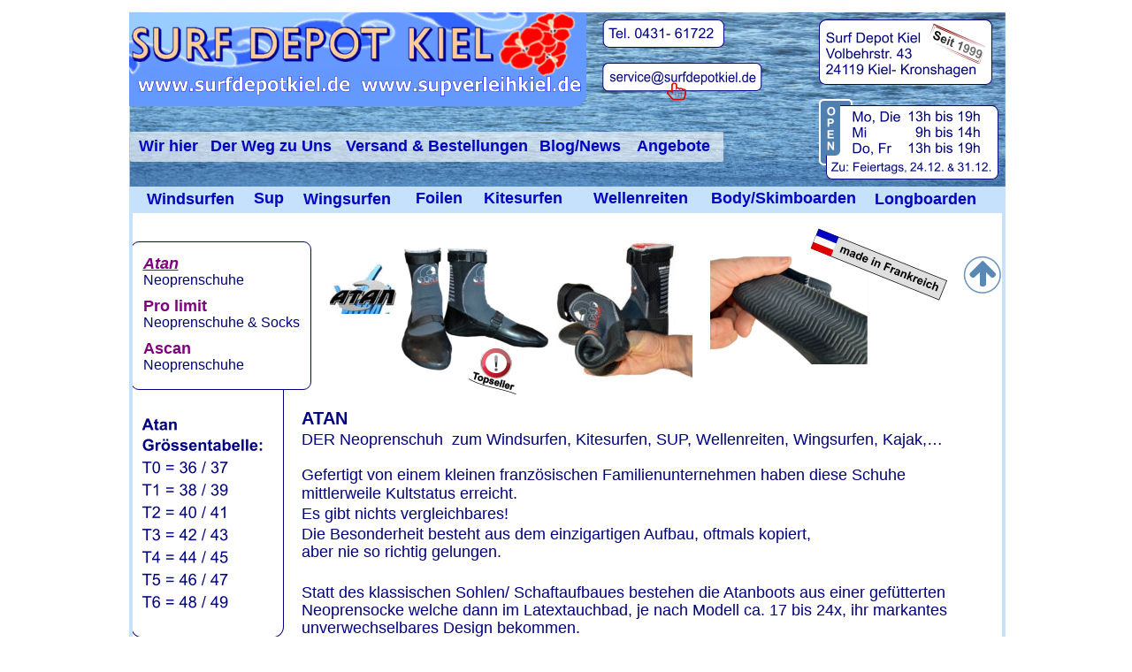

--- FILE ---
content_type: text/html
request_url: https://surfdepotkiel.de/atanneoprenschuhe.htm
body_size: 19423
content:
<!DOCTYPE html>
<html lang="de">
<head>
 <meta charset="utf-8">
 <meta http-equiv="X-UA-Compatible" content="IE=EDGE">
 <meta name="Generator" content="Xara HTML filter v.10.0.8.5">
 <meta name="XAR Files" content="atanneoprenschuhe_htm_files/xr_files.txt">
 <title>Atan&#39;s</title>
 <meta name="viewport" content="width=device-width">
 <meta name="keywords" content="Atan Neoprenschuhe, Polar, hot wave, wave, madisson, sunfast, mistral, Neoprenschuhe, Boots ">
 <meta name="description" content="Atan Neoprenschuhe seit 20 Jahren im Programm weil es einfach die wärmsten und das Beste für aktive Wassersportler ist.">
 <link rel="preload" href="atanneoprenschuhe_htm_files/xr_fonts.css?66461" as="style" onload="this.onload = null; this.rel = 'stylesheet'">
 <script>if(navigator.userAgent.indexOf('Android')!=-1){ document.write('<link rel="stylesheet" href="atanneoprenschuhe_htm_files/xr_fontsrep.css?66461">');}</script> 
 <script>document.documentElement.className="xr_bgh0";</script>
 <link rel="stylesheet" href="atanneoprenschuhe_htm_files/xr_main.css?66461">
 <link rel="preload" href="atanneoprenschuhe_htm_files/custom_styles.css?66461" as="style" onload="this.onload = null; this.rel = 'stylesheet'">
 <link rel="preload" href="atanneoprenschuhe_htm_files/xr_text.css?66461" as="style" onload="this.onload = null; this.rel = 'stylesheet'">
 <link rel="canonical" href="http://www.surfdepotkiel.de/atanneoprenschuhe.htm">
 <link rel="shortcut icon" type="image/ico" href="atanneoprenschuhe_htm_files/favicon.ico">
 <link rel="icon" type="image/ico" href="atanneoprenschuhe_htm_files/favicon.ico">
 <script src="atanneoprenschuhe_htm_files/roe.js?66461"></script>
 <script async src="atanneoprenschuhe_htm_files/replaceMobileFonts.js"></script>
 <script src="atanneoprenschuhe_htm_files/prs4.js"></script>
 <link rel="stylesheet" href="atanneoprenschuhe_htm_files/xr_all.css?66461" id="xr_mvcss">
 <!--[if lt IE 9]><link rel="stylesheet" href="atanneoprenschuhe_htm_files/xr_ie.css?66461"/><![endif]-->
 <script> var xr_multivar=1;xr_ios_ini2();</script>
 <style>
  @media screen and (min-width: 738px) {#xr_xr {top:0px;}}
  @media screen and (max-width: 737px) {#xr_xr {top:0px;}}
 </style>
  <link rel="canonical" href="httPS://www.surfdepotkiel.de/atanneoprenschuhe.htm">
  <link rel="canonical" href="https://www.surfdepotkiel.de/atanneoprenschuhe.htm">
 <link rel="preload" href="atanneoprenschuhe_htm_files/ani.css" as="style" onload="this.onload = null; this.rel = 'stylesheet'">
</head>
<body class="xr_bgb0">
<div class="xr_ap" id="xr_xrii"  style="width: 100%; height: 100%; min-width: 995px; min-height: 4527px; top:0%; left:0%; overflow:hidden;">
<div class="xr_ap" id="xr_bph" style="width: 100%; height: 100%; left: 0px; top: 0px; overflow: hidden;">
<div class="xr_ar xr_mvp_2 xr_mvpo " style="width: 100%; height: 100%;">
<div class="xr_pbd">
</div>
</div>
</div>
<!--[if gte IE 9]><!-->
<div id="xr_xr" class="xr_noc" style="position:relative; text-align:left; margin:0 auto;" onmousedown="xr_mm(event);">
<!--<![endif]-->
<!--[if lt IE 9]>
<div class="xr_ap" id="xr_xr" style="width: 995px; height: 4527px; left:50%; margin-left: -498px; text-align: left; top:0px;">
<![endif]-->
 <script>var xr_xr=document.getElementById("xr_xr");xr_rxc();</script>
<div id="xr_td" class="xr_td">
<div id="xr_mvp_1" class="xr_mvp_1 xr_bgn_0_0_0" style="position:absolute; width:995px; height:4527px;">
<div class="xr_ap xr_xri_" style="width: 995px; height: 4527px;">
 <div class="xr_txt Normaler_Text xr_s0" style="position: absolute; left:197px; top:3749px; width:779px; height:10px;">
  <span class="xr_tl Normaler_Text xr_s1 xr_bold" style="left: 0px; top: -12.67px;">Herstellerinformationen:  </span>
  <span class="xr_tl Normaler_Text xr_s0" style="left: 0px; top: 2.97px;">Atan s.a.r.l. • Le Cluzeau  7690 Vanosc • Frankreich  </span>
  <span class="xr_tl Normaler_Text xr_s2" style="left: 0px; top: 18.6px;"><span class="Normaler_Text xr_s1 xr_bold" style="">Verantwortliche Person: </span><span class="Normaler_Text xr_s0" style="">Atan s.a.r.l • mail: atan&#64;atan.fr</span></span>
 </div>
 <div class="xr_txt Normaler_Text xr_s0" style="position: absolute; left:193px; top:1207px; width:779px; height:10px;">
  <span class="xr_tl Normaler_Text xr_s1 xr_bold" style="left: 0px; top: -12.67px;">Herstellerinformationen:  </span>
  <span class="xr_tl Normaler_Text xr_s0" style="left: 0px; top: 2.97px;">Atan s.a.r.l. • Le Cluzeau  7690 Vanosc • Frankreich  </span>
  <span class="xr_tl Normaler_Text xr_s2" style="left: 0px; top: 18.6px;"><span class="Normaler_Text xr_s1 xr_bold" style="">Verantwortliche Person: </span><span class="Normaler_Text xr_s0" style="">Atan s.a.r.l • mail: atan&#64;atan.fr</span></span>
 </div>
<div class="xr_group">
 <img class="xr_rn_ xr_rnsp_ xr_ap" src="atanneoprenschuhe_htm_files/66235.png" alt="" title="" style="left:201px;top:1602px;width:244px;height:205px;"/>
</div>
<div class="xr_group">
 <img class="xr_rn_ xr_rnsp_ xr_ap" src="atanneoprenschuhe_htm_files/66239.png" alt="" title="" style="left:368px;top:1632px;width:76px;height:59px;"/>
</div>
 <img class="xr_rn_ xr_ap" src="atanneoprenschuhe_htm_files/Atan_Neoprenschuhe_hot_wave_polar.jpg" alt="" title="" style="left:246px;top:1811px;width:190px;height:212px;"/>
 <img class="xr_rn_ xr_ap" src="atanneoprenschuhe_htm_files/65183.jpg" alt="" title="" style="left:193px;top:2091px;width:263px;height:212px;"/>
<div class="xr_group">
 <img class="xr_rn_ xr_rnsp_ xr_ap" src="atanneoprenschuhe_htm_files/66239.png" alt="" title="" style="left:363px;top:2117px;width:76px;height:59px;"/>
</div>
 <img class="xr_rn_ xr_ap" src="atanneoprenschuhe_htm_files/66435.jpg" alt="" title="" style="left:308px;top:2286px;width:129px;height:137px;"/>
 <img class="xr_rn_ xr_ap" src="atanneoprenschuhe_htm_files/65182.jpg" alt="" title="" style="left:202px;top:3346px;width:280px;height:153px;"/>
 <img class="xr_rn_ xr_rnsp_ xr_ap" src="atanneoprenschuhe_htm_files/66248.png" alt="" title="" style="left:304px;top:3529px;width:156px;height:137px;"/>
 <img class="xr_rn_ xr_ap" src="atanneoprenschuhe_htm_files/66438.jpg" alt="" title="" style="left:181px;top:3523px;width:129px;height:201px;"/>
 <div class="xr_txt Normaler_Text xr_s3" style="position: absolute; left:263px; top:4434px; width:686px; height:10px;">
  <span class="xr_tl Normaler_Text xr_s3" style="left: 0px; top: -16.29px;">Einsatzbereich des jeweiligen Schuhmodells betr. Wärmeisolation ist abhängig </span>
  <span class="xr_tl Normaler_Text xr_s3" style="left: 0px; top: 3.81px;">vom persönl. Kälteempfinden, Konstitution sowie Umgebungs- und Wassertemparatur.</span>
 </div>
 <img class="xr_rn_ xr_rnsp_ xr_ap" src="atanneoprenschuhe_htm_files/66043.png" alt="" title="" style="left:214px;top:4421px;width:31px;height:27px;"/>
 <img class="xr_ap" src="atanneoprenschuhe_htm_files/65916.jpg" alt="" title="" style="left:6px;top:4415px;width:986px;height:52px;"/>
 <div class="xr_txt Normaler_Text xr_s4 xr_bold" style="position: absolute; left:192px; top:4366px; width:662px; height:10px;">
  <span class="xr_tl Normaler_Text xr_s4 xr_bold" style="left: 0px; top: -14.48px;"><a href="http://www.surfdepotkiel.de/versand.htm" target="_blank" rel="noopener" class="xr_atsh" onclick="return(xr_nn());" onmousemove="xr_mo(this,0)" ><span class="Normaler_Text xr_s5 xr_bold" style="width:10.67px;display:inline-block;transform-origin: 0% 0%;transform: scaleX(1);">* </span></a><a href="http://www.surfdepotkiel.de/versand.htm" target="_blank" rel="noopener" class="xr_atsh" onclick="return(xr_nn());" onmousemove="xr_mo(this,0)" ><span class="Normaler_Text xr_s6 xr_bold" style="width:243.47px;display:inline-block;transform-origin: 0% 0%;transform: scaleX(1);">= Alle Preise inkl. Mwst. zuzügl. </span></a><a href="http://www.surfdepotkiel.de/versand.htm" target="_blank" rel="noopener" class="xr_atsh" onclick="return(xr_nn());" onmousemove="xr_mo(this,0)" ><span class="Normaler_Text xr_s7 xr_bold xr_italic" style="width:118.57px;display:inline-block;transform-origin: 0% 0%;transform: scaleX(1);">Versandkosten </span></a><a href="http://www.surfdepotkiel.de/versand.htm" target="_blank" rel="noopener" class="xr_atsh" onclick="return(xr_nn());" onmousemove="xr_mo(this,0)" ><span class="Normaler_Text xr_s6 xr_bold" style="width:224.95px;display:inline-block;transform-origin: 0% 0%;transform: scaleX(1);">falls nicht anders angegeben.</span></a></span>
 </div>
 <div class="xr_txt Normaler_Text_a_a_b xr_s8" style="position: absolute; left:258px; top:4375px; width:565px; height:10px;">
  <span class="xr_tl Normaler_Text_a_a_b xr_s9 xr_bold" style="left: 0px; top: 7.88px;"><a href="http://www.surfdepotkiel.de/agb.htm" target="_blank" rel="noopener" class="xr_atsh" onclick="return(xr_nn());" onmousemove="xr_mo(this,0)" >Agb‘s</a> │ <a href="http://www.surfdepotkiel.de/widerrufsrecht.htm" target="_blank" rel="noopener" class="xr_atsh" onclick="return(xr_nn());" onmousemove="xr_mo(this,0)" >Widerrufsbelehrung │</a> <a href="http://www.surfdepotkiel.de/datenschutzerklaerung.htm" target="_blank" rel="noopener" class="xr_atsh" onclick="return(xr_nn());" onmousemove="xr_mo(this,0)" >Datenschutzerklärung │</a> <a href="http://www.surfdepotkiel.de/impressum.htm" target="_blank" rel="noopener" class="xr_atsh" onclick="return(xr_nn());" onmousemove="xr_mo(this,0)" >Impressum</a></span>
 </div>
 <img class="xr_rn_ xr_rnsp_ xr_ap" src="atanneoprenschuhe_htm_files/65917.png" alt="" title="" style="left:210px;top:4333px;width:562px;height:3px;"/>
 <a href="#xl_top" class="xr_atsh" onclick="xr_tip(this);return(xr_nn());">
  <img class="xr_rn_ xr_rnsp_ xr_ap" src="atanneoprenschuhe_htm_files/65918.png" alt="" title="" onmousemove="xr_mo(this,0,event)" style="left:473px;top:4276px;width:42px;height:42px;"/>
 </a>
 <div class="xr_txt Normaler_Text xr_s10" style="position: absolute; left:193px; top:3853px; width:830px; height:10px;">
  <span class="xr_tl Normaler_Text xr_s11 xr_bold" style="left: 0px; top: -16.29px;">Hinweis:</span>
  <span class="xr_tl Normaler_Text xr_s3" style="left: 0px; top: 8.81px;">Die ATAN Modelle fallen eher klein aus, wer zwischen 2 Grössen ist, sollte die grössere Variante              </span>
  <span class="xr_tl Normaler_Text xr_s3" style="left: 0px; top: 28.92px;">wählen.</span>
  <span class="xr_tl Normaler_Text xr_s3" style="left: 0px; top: 52.03px;">Dies ist lediglich ein Hinweis und stellt kein Passgarantie dar.</span>
  <span class="xr_tl Normaler_Text xr_s3" style="left: 0px; top: 72.14px;">Es kann bei jedem individuell anders sein, die Angaben beruhen auf Erfahrungswerte.</span>
  <span class="xr_tl Normaler_Text xr_s3" style="left: 0px; top: 95.25px;">Alle Grössen sind Dopelgrössen und werden als „T“ Grösse angegeben.</span>
  <span class="xr_tl Normaler_Text xr_s3" style="left: 0px; top: 118.35px;">Beispielhafte Anhaltswerte ohne Passgarantie:</span>
  <span class="xr_tl Normaler_Text xr_s3" style="left: 0px; top: 141.46px;">Schuhgrösse 39/40 entspricht vielfach T2</span>
  <span class="xr_tl Normaler_Text xr_s3" style="left: 0px; top: 166.57px;">Schuhgrösse 42 = T3</span>
  <span class="xr_tl Normaler_Text xr_s3" style="left: 0px; top: 191.68px;">Schuhgrösse 45 = T5</span>
  <span class="xr_tl Normaler_Text xr_s3" style="left: 0px; top: 241.89px;">Die ATAN Schuhe haben im Latexbereich eine </span>
  <span class="xr_tl Normaler_Text xr_s3" style="left: 0px; top: 262px;">Talkumbestäubung, daher ist ggf. eine leichte </span>
  <span class="xr_tl Normaler_Text xr_s3" style="left: 0px; top: 282.11px;">weissmattierung normal. Diese verliert sich nach den </span>
  <span class="xr_tl Normaler_Text xr_s3" style="left: 0px; top: 302.22px;">erstenmalen Gebrauch.</span>
  <span class="xr_tl Normaler_Text xr_s3" style="left: 0px; top: 327.33px;">Sollten Euch die Schuhe Anfangs zu glatt sein / z.B. </span>
  <span class="xr_tl Normaler_Text xr_s3" style="left: 0px; top: 347.43px;">auf nassem Gras) einmal damit durch Sandschlurren, </span>
  <span class="xr_tl Normaler_Text xr_s3" style="left: 0px; top: 367.54px;">dann sind sie stumpf und damit rutschfest.</span>
 </div>
 <img class="xr_rn_ xr_ap" src="atanneoprenschuhe_htm_files/65888.jpg" alt="" title="" style="left:625px;top:4022px;width:367px;height:266px;"/>
 <img class="xr_rn_ xr_rnsp_ xr_ap" src="atanneoprenschuhe_htm_files/66440.png" alt="" title="" style="left:193px;top:3792px;width:39px;height:38px;"/>
 <a href="#" class="xr_atsh" onclick="return(xr_nn());">
  <img class="xr_rn_ xr_rnsp_ xr_ap xr_stt" src="atanneoprenschuhe_htm_files/66416.png" alt="Atan Grössentabelle: T0 = 36 / 37 T1 = 38 / 39 T2 = 40 / 41 T3 = 42 / 43 T4 = 44 / 45 T5 = 46 / 47 T6 = 48 / 49" title="" onmousemove="xr_mo(this,0,event)" style="left:5px;top:315px;width:173px;height:471px;"/>
 </a>
 <span class="xr_ar" style="left:5px;top:273px;width:202px;height:166px; background-color: #FFFFFF; border: 1px solid #00017F; border-radius: 9px;"></span>
 <div class="xr_txt xr_s8" style="position: absolute; left:19px; top:304px; width:176px; height:10px;">
  <span class="xr_tl Normaler_Text xr_s12 xr_bold xr_italic" style="left: 0px; top: -16.29px;"><span class="Normaler_Text xr_s13 xr_bold xr_italic xr_underline" style=""><a href="http://www.surfdepotkiel.de/atanneoprenschuhe.htm" class="xr_atsh" onclick="return(xr_nn());" onmousemove="xr_mo(this,0)" >Atan</a></span><a href="http://www.surfdepotkiel.de/atanneoprenschuhe.htm" class="xr_atsh" onclick="return(xr_nn());" onmousemove="xr_mo(this,0)" ><span class="Normaler_Text xr_s14 xr_bold xr_italic" style=""> </span></a></span>
  <h3 class="xr_tl x--195-156berschrift_3 xr_s15" style="left: 0px; top: 3.81px;margin:0;"><a href="http://www.surfdepotkiel.de/atanneoprenschuhe.htm" class="xr_atsh" onclick="return(xr_nn());" onmousemove="xr_mo(this,0)" ><span class="x--195-156berschrift_3 xr_s15" style="">Neoprenschuhe</span></a></h3>
  <span class="xr_tl Normaler_Text xr_s16 xr_bold" style="left: 0px; top: 31.69px;"><a href="http://www.surfdepotkiel.de/prolimitneoprenschuhe.htm" target="_self" class="xr_atsh" onclick="return(xr_nn());" onmousemove="xr_mo(this,0)" ><span class="Normaler_Text xr_s16 xr_bold" style="">Pro limit</span></a></span>
  <h3 class="xr_tl x--195-156berschrift_3 xr_s15" style="left: 0px; top: 51.79px;margin:0;"><a href="http://www.surfdepotkiel.de/atanneoprenschuhe.htm" class="xr_atsh" onclick="return(xr_nn());" onmousemove="xr_mo(this,0)" ><span class="x--195-156berschrift_3 xr_s15" style="">Neoprenschuhe &amp; Socks</span></a></h3>
  <span class="xr_tl Normaler_Text xr_s16 xr_bold" style="left: 0px; top: 79.67px;"><a href="http://www.surfdepotkiel.de/ascanneoprenschuhe.htm" class="xr_atsh" onclick="return(xr_nn());" onmousemove="xr_mo(this,0)" >Ascan </a></span>
  <h3 class="xr_tl x--195-156berschrift_3 xr_s15" style="left: 0px; top: 99.78px;margin:0;"><a href="http://www.surfdepotkiel.de/atanneoprenschuhe.htm" class="xr_atsh" onclick="return(xr_nn());" onmousemove="xr_mo(this,0)" ><span class="x--195-156berschrift_3 xr_s15" style="">Neoprenschuhe</span></a></h3>
 </div>
 <img class="xr_rn_ xr_rnsp_ xr_ap" src="atanneoprenschuhe_htm_files/66236.png" alt="" title="" style="left:308px;top:280px;width:170px;height:139px;"/>
 <div class="xr_txt Normaler_Text xr_s8" style="position: absolute; left:471px; top:2089px; width:514px; height:10px;">
  <span class="xr_tl Normaler_Text xr_s17 xr_bold" style="left: 0px; top: -16.29px;">Atan <span class="Normaler_Text xr_s18 xr_bold xr_italic" style="">mistral</span></span>
  <span class="xr_tl Normaler_Text xr_s19" style="left: 0px; top: 8.81px;"><span class="Normaler_Text xr_s20 xr_italic" style=""> •</span><span class="Normaler_Text xr_s3" style=""> zwischenzeitlich im Programm, wird kaum für den Deutschen  </span></span>
  <span class="xr_tl Normaler_Text xr_s3" style="left: 0px; top: 28.92px;">   Markt geliefert</span>
  <span class="xr_tl Normaler_Text xr_s3" style="left: 0px; top: 54.03px;">• Machart wie Modell <span class="Normaler_Text xr_s20 xr_italic" style="">wave</span> , aber ohne Klett über  </span>
  <span class="xr_tl Normaler_Text xr_s3" style="left: 0px; top: 74.14px;">  dem Spann</span>
  <span class="xr_tl Normaler_Text xr_s3" style="left: 0px; top: 99.25px;">• 3mm Titaniumneopren</span>
  <span class="xr_tl Normaler_Text xr_s3" style="left: 0px; top: 124.35px;">• Deutlich wärmer als ein klasssischer 6mm Neoprenschuhe</span>
  <span class="xr_tl Normaler_Text xr_s3" style="left: 0px; top: 149.46px;">• passt sich hervorragend an den Fuss an</span>
  <span class="xr_tl Normaler_Text xr_s3" style="left: 0px; top: 174.57px;">• Perfektes Boardgefühl</span>
  <span class="xr_tl Normaler_Text xr_s3" style="left: 0px; top: 199.68px;">• Bei hohem Spann eher Modell <span class="Normaler_Text xr_s20 xr_italic" style="">wave</span> nehmen </span>
  <span class="xr_tl Normaler_Text xr_s3" style="left: 0px; top: 224.79px;">• Einsatzempfehlung Deutschland: Herbst, Frühjahr</span>
  <span class="xr_tl Normaler_Text xr_s21" style="left: 0px; top: 249.89px;">T2 + T3 T5 black grey</span>
  <span class="xr_tl Normaler_Text xr_s21" style="left: 0px; top: 270px;">T4 black brown</span>
  <span class="xr_tl Normaler_Text xr_s21" style="left: 0px; top: 290.11px;"> </span>
  <span class="xr_tl Normaler_Text xr_s22" style="left: 0px; top: 310.22px;"><span class="Normaler_Text xr_s23 xr_bold" style="">Preis: </span><span class="Normaler_Text xr_s24 xr_strikethrough" style="">69,90 €</span><span class="Normaler_Text xr_s25" style=""> </span><span class="Normaler_Text xr_s23 xr_bold" style="">59,90 €*  </span></span>
  <span class="xr_tl Normaler_Text xr_s23 xr_bold" style="left: 0px; top: 382.24px;"> </span>
 </div>
 <img class="xr_rn_ xr_rnsp_ xr_ap" src="atanneoprenschuhe_htm_files/66223.png" alt="" title="" style="left:192px;top:2049px;width:730px;height:3px;"/>
 <img class="xr_rn_ xr_rnsp_ xr_ap" src="atanneoprenschuhe_htm_files/66223.png" alt="" title="" style="left:192px;top:2434px;width:730px;height:3px;"/>
 <img class="xr_rn_ xr_rnsp_ xr_ap" src="atanneoprenschuhe_htm_files/66051.png" alt="" title="" style="left:192px;top:3321px;width:741px;height:3px;"/>
 <img class="xr_rn_ xr_rnsp_ xr_ap" src="atanneoprenschuhe_htm_files/66445.png" alt="" title="" style="left:193px;top:1566px;width:733px;height:3px;"/>
 <img class="xr_rn_ xr_ap" src="atanneoprenschuhe_htm_files/65171.jpg" alt="" title="" style="left:485px;top:272px;width:155px;height:160px;"/>
 <div class="xr_txt xr_s8" style="position: absolute; left:198px; top:480px; width:830px; height:10px;">
  <span class="xr_tl Normaler_Text xr_s26 xr_bold" style="left: 0px; top: -18.11px;">ATAN</span>
  <span class="xr_tl Normaler_Text xr_s3" style="left: 0px; top: 7.24px;">DER Neoprenschuh  zum Windsurfen, Kitesurfen, SUP, Wellenreiten, Wingsurfen, Kajak,…</span>
  <span class="xr_tl Normaler_Text xr_s3" style="left: 0px; top: 47.45px;">Gefertigt von einem kleinen französischen Familienunternehmen haben diese Schuhe  </span>
  <span class="xr_tl Normaler_Text xr_s3" style="left: 0px; top: 67.56px;">mittlerweile Kultstatus erreicht.</span>
  <span class="xr_tl Normaler_Text xr_s3" style="left: 0px; top: 90.67px;">Es gibt nichts vergleichbares!</span>
  <span class="xr_tl Normaler_Text xr_s3" style="left: 0px; top: 113.78px;">Die Besonderheit besteht aus dem einzigartigen Aufbau, oftmals kopiert,  </span>
  <span class="xr_tl Normaler_Text xr_s3" style="left: 0px; top: 133.89px;">aber nie so richtig gelungen.</span>
  <span class="xr_tl Normaler_Text xr_s3" style="left: 0px; top: 180.1px;">Statt des klassischen Sohlen/ Schaftaufbaues bestehen die Atanboots aus einer gefütterten </span>
  <span class="xr_tl Normaler_Text xr_s3" style="left: 0px; top: 200.21px;">Neoprensocke welche dann im Latextauchbad, je nach Modell ca. 17 bis 24x, ihr markantes </span>
  <span class="xr_tl Normaler_Text xr_s3" style="left: 0px; top: 220.32px;">unverwechselbares Design bekommen.</span>
  <span class="xr_tl Normaler_Text xr_s3" style="left: 0px; top: 245.43px;">Der Schuh trägt sich wirklich wie eine dicke Socke, die Vorteile:</span>
  <span class="xr_tl Normaler_Text xr_s3" style="left: 0px; top: 265.53px;">„ Ballerina - feeling“,  Atan boots passen sich bestens den Fuss an, da sie keine fix vorgeformte </span>
  <span class="xr_tl Normaler_Text xr_s3" style="left: 0px; top: 285.64px;">Sohle haben.</span>
  <span class="xr_tl Normaler_Text xr_s3" style="left: 0px; top: 325.86px;">Durch den Fertigungsprozess als Socke ergibt sich ein geschlossenes System, es entfällt die </span>
  <span class="xr_tl Normaler_Text xr_s3" style="left: 0px; top: 345.97px;">sonst unvermeidliche Kältebrücke im Übergang Sohle/ Schaft wie bei der klassischen </span>
  <span class="xr_tl Normaler_Text xr_s3" style="left: 0px; top: 366.07px;">Schuhproduktion</span>
  <span class="xr_tl Normaler_Text xr_s3" style="left: 0px; top: 406.29px;">Der unvergleichliche Tragekomfort bewirkt ein einzigartiges Boardfeeling da sich der Schuh </span>
  <span class="xr_tl Normaler_Text xr_s3" style="left: 0px; top: 426.4px;">besser an den Fuss anpassen kann als ein Schuh mit vordefinieter Sohlenform.</span>
  <span class="xr_tl Normaler_Text xr_s3" style="left: 0px; top: 466.61px;">ATAN Schuhe sind bei Uns seit Ewigkeiten im Programm ( vor 2001 ), einer der ersten Produkte </span>
  <span class="xr_tl Normaler_Text xr_s3" style="left: 0px; top: 486.72px;">die wir ins Programm nahmen; damals….</span>
  <span class="xr_tl Normaler_Text xr_s11 xr_bold" style="left: 0px; top: 544.81px;">Hinweis:</span>
  <span class="xr_tl Normaler_Text xr_s3" style="left: 0px; top: 569.92px;">Die ATAN Modelle fallen eher klein aus, wer zwischen 2 Grössen ist, sollte die grössere Variante              </span>
  <span class="xr_tl Normaler_Text xr_s3" style="left: 0px; top: 590.03px;">wählen.</span>
  <span class="xr_tl Normaler_Text xr_s3" style="left: 0px; top: 613.13px;">Dies ist lediglich ein Hinweis und stellt kein Passgarantie dar.</span>
  <span class="xr_tl Normaler_Text xr_s3" style="left: 0px; top: 633.24px;">Es kann bei jedem individuell anders sein, die Angaben beruhen auf Erfahrungswerte.</span>
  <span class="xr_tl Normaler_Text xr_s3" style="left: 0px; top: 656.35px;">Beispiel:</span>
  <span class="xr_tl Normaler_Text xr_s3" style="left: 0px; top: 681.46px;">Schuhgrösse 39/40 entspricht vielfach T2,  Schuhgrösse 42 = T3, Schuhgrösse 45 = T5</span>
 </div>
 <img class="xr_rn_ xr_rnsp_ xr_ap" src="atanneoprenschuhe_htm_files/66365.png" alt="Topseller" title="" style="left:387px;top:392px;width:54px;height:54px;"/>
 <img class="xr_rn_ xr_ap" src="atanneoprenschuhe_htm_files/65183.jpg" alt="" title="" style="left:193px;top:2577px;width:263px;height:212px;"/>
 <img class="xr_rn_ xr_rnsp_ xr_ap" src="atanneoprenschuhe_htm_files/66245.png" alt="" title="" style="left:660px;top:285px;width:179px;height:127px;"/>
 <div class="xr_txt Normaler_Text xr_s8" style="position: absolute; left:471px; top:1293px; width:553px; height:10px;">
  <span class="xr_tl Normaler_Text xr_s17 xr_bold" style="left: 0px; top: -16.29px;"> Atan <span class="Normaler_Text xr_s18 xr_bold xr_italic" style="">wave</span></span>
  <span class="xr_tl Normaler_Text xr_s27" style="left: 0px; top: 8.81px;"><span class="Normaler_Text xr_s17 xr_bold" style="">• </span><span class="Normaler_Text xr_s3" style="">3mm Titaniumneopren</span></span>
  <span class="xr_tl Normaler_Text xr_s3" style="left: 0px; top: 33.92px;">• entspricht ca der Isolierwirkung eines klasssischen 6mm    </span>
  <span class="xr_tl Normaler_Text xr_s3" style="left: 0px; top: 54.03px;">  Neoprenschuhes</span>
  <span class="xr_tl Normaler_Text xr_s3" style="left: 0px; top: 79.14px;">• passt sich hervorragend an dem Fuss an</span>
  <span class="xr_tl Normaler_Text xr_s3" style="left: 0px; top: 104.25px;">• Perfektes Boardgefühl</span>
  <span class="xr_tl Normaler_Text xr_s3" style="left: 0px; top: 129.35px;">• Einsatzempfehlung Deutschland: Herbst, Frühjahr</span>
  <span class="xr_tl Normaler_Text xr_s3" style="left: 0px; top: 154.46px;">• Unser meistverkauftes Modell mit dem Polar / hot wave</span>
  <span class="xr_tl Normaler_Text xr_s21" style="left: 0px; top: 179.57px;">T2 / T3 / T4 / T5 black grey</span>
  <span class="xr_tl Normaler_Text xr_s21" style="left: 0px; top: 202.68px;">T6 schon länger nicht produziert worden</span>
  <span class="xr_tl Normaler_Text xr_s22" style="left: 0px; top: 227.79px;"><span class="Normaler_Text xr_s23 xr_bold" style="">Preis: </span><span class="Normaler_Text xr_s24 xr_strikethrough" style="">79,90</span><span class="Normaler_Text xr_s28" style=""> €</span><span class="Normaler_Text xr_s23 xr_bold" style=""> 69,90 € * </span></span>
  <span class="xr_tl Normaler_Text xr_s17 xr_bold" style="left: 0px; top: 293.11px;">Atan<span class="Normaler_Text xr_s18 xr_bold xr_italic" style=""> Polar / hotwave</span></span>
  <span class="xr_tl Normaler_Text xr_s3" style="left: 0px; top: 318.22px;">Anfangs hiessen sie <span class="Normaler_Text xr_s20 xr_italic" style="">polar</span>, nun <span class="Normaler_Text xr_s20 xr_italic" style="">hot wave</span>, viele unserer Kunden           </span>
  <span class="xr_tl Normaler_Text xr_s3" style="left: 0px; top: 338.33px;">haben noch immer <span class="Normaler_Text xr_s20 xr_italic" style="">polar </span>auf dem Zettel und suchen/ Fragen </span>
  <span class="xr_tl Normaler_Text xr_s3" style="left: 0px; top: 358.43px;">nach diesem, daher verwenden wir beide Modellbezeichnungen </span>
  <span class="xr_tl Normaler_Text xr_s3" style="left: 0px; top: 378.54px;">parallel.</span>
  <span class="xr_tl Normaler_Text xr_s3" style="left: 0px; top: 403.65px;">• 6,5mm Titaniumneopren</span>
  <span class="xr_tl Normaler_Text xr_s3" style="left: 0px; top: 428.76px;">• Deutlich wärmer als ein klasssischer 6mm Neoprenschuhe</span>
  <span class="xr_tl Normaler_Text xr_s3" style="left: 0px; top: 453.87px;">• passt sich hervorragend an den Fuss an</span>
  <span class="xr_tl Normaler_Text xr_s3" style="left: 0px; top: 478.97px;">• Perfektes Boardgefühl</span>
  <span class="xr_tl Normaler_Text xr_s3" style="left: 0px; top: 504.08px;">• Einsatzempfehlung: bis max. 15 Grad Wassertemperatur.</span>
  <span class="xr_tl Normaler_Text xr_s3" style="left: 0px; top: 529.19px;">• Ein absoluter Winterschuh.</span>
  <span class="xr_tl Normaler_Text xr_s3" style="left: 0px; top: 554.3px;">• Perfekt für Stand up Paddling zur kalten Jahreszeit, </span>
  <span class="xr_tl Normaler_Text xr_s3" style="left: 0px; top: 574.41px;">  dafür unsere besondere Empfehlung. </span>
  <span class="xr_tl Normaler_Text xr_s3" style="left: 0px; top: 599.51px;">• Neben dem Modell <span class="Normaler_Text xr_s20 xr_italic" style="">wave</span> unser meistverkauftes Modell </span>
  <span class="xr_tl Normaler_Text xr_s21" style="left: 0px; top: 624.62px;">T2 + T5 black grey</span>
  <span class="xr_tl Normaler_Text xr_s21" style="left: 0px; top: 649.73px;">T3 + T4 black brown</span>
  <span class="xr_tl Normaler_Text xr_s22" style="left: 0px; top: 692.71px;"><span class="Normaler_Text xr_s23 xr_bold" style="">Preis: </span><span class="Normaler_Text xr_s24 xr_strikethrough" style="">89,95</span><span class="Normaler_Text xr_s28" style=""> €</span><span class="Normaler_Text xr_s23 xr_bold" style="">  76,90 € * </span></span>
 </div>
<div class="xr_group">
 <img class="xr_rn_ xr_rnsp_ xr_ap" src="atanneoprenschuhe_htm_files/66235.png" alt="" title="" style="left:199px;top:1300px;width:244px;height:205px;"/>
</div>
<div class="xr_group">
 <img class="xr_rn_ xr_rnsp_ xr_ap" src="atanneoprenschuhe_htm_files/66366.png" alt="" title="" style="left:230px;top:295px;width:77px;height:60px;"/>
</div>
<div class="xr_group">
 <img class="xr_rn_ xr_rnsp_ xr_ap" src="atanneoprenschuhe_htm_files/66247.png" alt="" title="" style="left:382px;top:1292px;width:76px;height:59px;"/>
</div>
<div class="xr_group">
 <img class="xr_rn_ xr_rnsp_ xr_ap" src="atanneoprenschuhe_htm_files/66239.png" alt="" title="" style="left:364px;top:2511px;width:76px;height:59px;"/>
</div>
 <img class="xr_rn_ xr_rnsp_ xr_ap" src="atanneoprenschuhe_htm_files/66249.png" alt="" title="" style="left:201px;top:3060px;width:256px;height:220px;"/>
<div class="xr_group">
 <img class="xr_rn_ xr_rnsp_ xr_ap" src="atanneoprenschuhe_htm_files/66239.png" alt="" title="" style="left:375px;top:3009px;width:76px;height:59px;"/>
</div>
 <div class="xr_txt Normaler_Text xr_s8" style="position: absolute; left:470px; top:2990px; width:499px; height:10px;">
  <span class="xr_tl Normaler_Text xr_s17 xr_bold" style="left: 0px; top: -16.29px;">Atan<span class="Normaler_Text xr_s18 xr_bold xr_italic" style=""> Madisson</span></span>
  <span class="xr_tl Normaler_Text xr_s3" style="left: 0px; top: 8.81px;">• entspricht Modell Atan wave , hat aber einen</span>
  <span class="xr_tl Normaler_Text xr_s3" style="left: 0px; top: 28.92px;">  Zehenteiler und keine Klettverschlüse</span>
  <span class="xr_tl Normaler_Text xr_s27" style="left: 0px; top: 54.03px;"><span class="Normaler_Text xr_s17 xr_bold" style="">• </span><span class="Normaler_Text xr_s3" style="">3mm Titaniumneopren</span></span>
  <span class="xr_tl Normaler_Text xr_s3" style="left: 0px; top: 79.14px;">• entspricht ca der Isolierwirkung eines klasssischen 6mm    </span>
  <span class="xr_tl Normaler_Text xr_s3" style="left: 0px; top: 99.25px;">  Neoprenschuhes</span>
  <span class="xr_tl Normaler_Text xr_s3" style="left: 0px; top: 124.35px;">• passt sich hervorragend an dem Fuss an</span>
  <span class="xr_tl Normaler_Text xr_s3" style="left: 0px; top: 149.46px;">• Perfektes Boardgefühl</span>
  <span class="xr_tl Normaler_Text xr_s3" style="left: 0px; top: 174.57px;">• Einsatzempfehlung Deutschland: Herbst, Frühjahr</span>
  <span class="xr_tl Normaler_Text xr_s3" style="left: 0px; top: 199.68px;">• Lieblingsmodell vieler Wassersportaffinen Leute</span>
  <span class="xr_tl Normaler_Text xr_s3" style="left: 0px; top: 219.79px;">  ( „Szenemodell“, lach ) </span>
  <span class="xr_tl Normaler_Text xr_s21" style="left: 0px; top: 244.89px;">T2 + T3 + T4 + T5 black grey</span>
  <span class="xr_tl Normaler_Text xr_s22" style="left: 0px; top: 270px;"><span class="Normaler_Text xr_s23 xr_bold" style="">Preis: </span><span class="Normaler_Text xr_s24 xr_strikethrough" style="">65,95 €</span><span class="Normaler_Text xr_s25" style=""> </span><span class="Normaler_Text xr_s23 xr_bold" style="">58,90 €*  </span></span>
 </div>
 <div class="xr_txt Normaler_Text xr_s8" style="position: absolute; left:471px; top:3392px; width:489px; height:10px;">
  <span class="xr_tl Normaler_Text xr_s17 xr_bold" style="left: 0px; top: -16.29px;">  Atan sunfast:</span>
  <span class="xr_tl Normaler_Text xr_s3" style="left: 0px; top: 8.81px;">• 3mm Titaniumneopren</span>
  <span class="xr_tl Normaler_Text xr_s3" style="left: 0px; top: 33.92px;">• 3mm Modell <span class="Normaler_Text xr_s20 xr_italic" style="">wave-</span>Variante als flacher Schuh </span>
  <span class="xr_tl Normaler_Text xr_s3" style="left: 0px; top: 59.03px;">• für die wärmere Zeit und alle die auch dann nicht auf das </span>
  <span class="xr_tl Normaler_Text xr_s3" style="left: 0px; top: 79.14px;">  einmalige „Atanfeeling“ verzichten möchten </span>
  <span class="xr_tl Normaler_Text xr_s3" style="left: 0px; top: 104.25px;">• passt sich hervorragend an den Fuss an</span>
  <span class="xr_tl Normaler_Text xr_s3" style="left: 0px; top: 129.35px;">• Perfektes Boardgefühl</span>
  <span class="xr_tl Normaler_Text xr_s3" style="left: 0px; top: 154.46px;">• extrem bequem &amp; superleichtes Tragegefühl</span>
  <span class="xr_tl Normaler_Text xr_s3" style="left: 0px; top: 179.57px;">• Zuziehkordel</span>
  <span class="xr_tl Normaler_Text xr_s21" style="left: 0px; top: 204.68px;">T3 + T4 black grey</span>
  <span class="xr_tl Normaler_Text xr_s21" style="left: 0px; top: 229.79px;">T3 + T4 + T5 black brown</span>
  <span class="xr_tl Normaler_Text xr_s21" style="left: 0px; top: 254.89px;">T2 wieder da in ca 6 bis 10 Tagen</span>
  <span class="xr_tl Normaler_Text xr_s22" style="left: 0px; top: 280px;"><span class="Normaler_Text xr_s23 xr_bold" style="">Preis: </span><span class="Normaler_Text xr_s24 xr_strikethrough" style="">59,95</span><span class="Normaler_Text xr_s28" style=""> €</span><span class="Normaler_Text xr_s23 xr_bold" style="">  49,90 € * </span></span>
 </div>
 <img class="xr_rn_ xr_rnsp_ xr_ap" src="atanneoprenschuhe_htm_files/65876.png" alt="made in Frankreich" title="" style="left:773px;top:258px;width:155px;height:82px;"/>
 <span class="xr_ar" style="left:990px;top:235px;width:4px;height:4234px; background-color: #C5E1FC;"></span>
 <span class="xr_ar" style="left:3px;top:234px;width:4px;height:4233px; background-color: #C5E1FC;"></span>
 <div class="xr_txt Normaler_Text xr_s8" style="position: absolute; left:471px; top:2488px; width:512px; height:10px;">
  <span class="xr_tl Normaler_Text xr_s17 xr_bold" style="left: 0px; top: -16.29px;">Atan <span class="Normaler_Text xr_s18 xr_bold xr_italic" style="">hot mistral</span></span>
  <span class="xr_tl Normaler_Text xr_s19" style="left: 0px; top: 8.81px;"><span class="Normaler_Text xr_s20 xr_italic" style=""> •</span><span class="Normaler_Text xr_s3" style=""> zwischenzeitlich im Programm, wird kaum für den Deutschen  </span></span>
  <span class="xr_tl Normaler_Text xr_s3" style="left: 0px; top: 28.92px;">   Markt geliefert</span>
  <span class="xr_tl Normaler_Text xr_s3" style="left: 0px; top: 54.03px;">• Machart wie Modell hot wave / Polar, aber ohne Klett über  </span>
  <span class="xr_tl Normaler_Text xr_s3" style="left: 0px; top: 74.14px;">  dem Spann</span>
  <span class="xr_tl Normaler_Text xr_s3" style="left: 0px; top: 99.25px;">• 6,5mm Titaniumneopren</span>
  <span class="xr_tl Normaler_Text xr_s3" style="left: 0px; top: 124.35px;">• Deutlich wärmer als ein klasssischer 6mm Neoprenschuhe</span>
  <span class="xr_tl Normaler_Text xr_s3" style="left: 0px; top: 149.46px;">• passt sich hervorragend an den Fuss an</span>
  <span class="xr_tl Normaler_Text xr_s3" style="left: 0px; top: 174.57px;">• Perfektes Boardgefühl</span>
  <span class="xr_tl Normaler_Text xr_s3" style="left: 0px; top: 199.68px;">• Bei hohem Spann eher Modell <span class="Normaler_Text xr_s20 xr_italic" style="">Hot wave / Polar </span>nehmen </span>
  <span class="xr_tl Normaler_Text xr_s3" style="left: 0px; top: 224.79px;">• Einsatzempfehlung: bis ca max. 15 Grad Wassertemperatur</span>
  <span class="xr_tl Normaler_Text xr_s3" style="left: 0px; top: 249.89px;">• Ein absoluter Winterschuh.</span>
  <span class="xr_tl Normaler_Text xr_s3" style="left: 0px; top: 275px;">• Perfekt für Stand up Paddling zur kalten Jahreszeit, </span>
  <span class="xr_tl Normaler_Text xr_s3" style="left: 0px; top: 295.11px;">  dafür unsere besondere Empfehlung.  </span>
  <span class="xr_tl Normaler_Text xr_s21" style="left: 0px; top: 320.22px;">T2 + T4 + T5 black grey</span>
  <span class="xr_tl Normaler_Text xr_s21" style="left: 0px; top: 345.33px;">T3 nicht verfügbar</span>
  <span class="xr_tl Normaler_Text xr_s22" style="left: 0px; top: 370.43px;"><span class="Normaler_Text xr_s23 xr_bold" style="">Preis: </span><span class="Normaler_Text xr_s24 xr_strikethrough" style="">79,95</span><span class="Normaler_Text xr_s28" style=""> €</span><span class="Normaler_Text xr_s23 xr_bold" style="">  69,90 € * </span></span>
  <span class="xr_tl Normaler_Text xr_s23 xr_bold" style="left: 0px; top: 442.46px;"> </span>
 </div>
 <img class="xr_rn_ xr_rnsp_ xr_ap" src="atanneoprenschuhe_htm_files/66223.png" alt="" title="" style="left:198px;top:2900px;width:730px;height:3px;"/>
 <img class="xr_rn_ xr_rnsp_ xr_ap" src="atanneoprenschuhe_htm_files/66443.png" alt="" title="" style="left:193px;top:3727px;width:740px;height:3px;"/>
 <img class="xr_rn_ xr_rnsp_ xr_ap xr_stt" src="atanneoprenschuhe_htm_files/66369.png" alt="" title="" style="left:0px;top:4px;width:1002px;height:143px;"/>
 <img class="xr_rn_ xr_rnsp_ xr_ap xr_stt" src="atanneoprenschuhe_htm_files/66370.png" alt="13h bis 19h   9h bis 14h 13h bis 19h  Zu: Feiertags, 24.12. &amp; 31.12.  Mo, Die  Mi            Do, Fr  O P E N" title="" style="left:789px;top:6px;width:195px;height:101px;"/>
 <div class="xr_txt Normaler_Text_a_a_a xr_s29 xr_bold xr_stt" style="position: absolute; left:13px; top:33px; width:1008px; height:10px;">
  <span class="xr_tl Normaler_Text_a_a_a xr_s30 xr_bold" style="left: 0px; top: -16.16px;">.</span>
  <span class="xr_tl Normaler_Text_a_a_a xr_s31 xr_bold" style="left: 0px; top: 13.7px;">.</span>
  <span class="xr_tl Normaler_Text_a_a_a xr_s31 xr_bold" style="left: 0px; top: 43.57px;">.</span>
  <span class="xr_tl Normaler_Text_a_a_a xr_s32 xr_bold" style="left: 0px; top: 88.7px;"><span class="Normaler_Text_a_a_a xr_s33 xr_bold" style="">  </span><a href="http://www.surfdepotkiel.de/surfen.htm" class="xr_atsh" onclick="return(xr_nn());" onmousemove="xr_mo(this,0)" ><span class="Normaler_Text_a_a_a xr_s33 xr_bold" style="">Windsurfen<span class="xr_e1"> <img class="xr_rn_ xr_rnsp_ xr_ap xr_ro xr_ro0 xr_tt0" src="atanneoprenschuhe_htm_files/66385.png" alt="Windsurfen" title="" style="left:4px;top:-2px;width:109px;height:27px;"/>
</span></span></a><span class="Normaler_Text_a_a_a xr_s34 xr_bold" style=""> </span><span class="Normaler_Text_a_a_a xr_s35 xr_bold" style="">    </span><span class="Normaler_Text_a_a_a xr_s34 xr_bold" style="">   </span><a href="http://www.surfdepotkiel.de/sup.htm" class="xr_atsh" onclick="return(xr_nn());" onmousemove="xr_mo(this,0)" ><span class="Normaler_Text_a_a_a xr_s33 xr_bold" style="">Sup<span class="xr_e1"> <img class="xr_rn_ xr_rnsp_ xr_ap xr_ro xr_ro0 xr_tt0" src="atanneoprenschuhe_htm_files/66384.png" alt="Sup" title="" style="left:125px;top:-2px;width:45px;height:27px;"/>
</span></span></a><span class="Normaler_Text_a_a_a xr_s36 xr_bold" style="">    </span><span class="Normaler_Text_a_a_a xr_s35 xr_bold" style="">   </span><a href="http://www.surfdepotkiel.de/wingsurfen.htm" class="xr_atsh" onclick="return(xr_nn());" onmousemove="xr_mo(this,0)" ><span class="Normaler_Text_a_a_a xr_s33 xr_bold" style="">Wingsurfen<span class="xr_e1"> <img class="xr_rn_ xr_rnsp_ xr_ap xr_ro xr_ro0 xr_tt0" src="atanneoprenschuhe_htm_files/66383.png" alt="Wingsurfen" title="" style="left:181px;top:-2px;width:107px;height:27px;"/>
</span></span></a><span class="Normaler_Text_a_a_a xr_s36 xr_bold" style="">    </span><span class="Normaler_Text_a_a_a xr_s35 xr_bold" style="">                 </span><a href="http://www.surfdepotkiel.de/foilen.htm" class="xr_atsh" onclick="return(xr_nn());" onmousemove="xr_mo(this,0)" ><span class="Normaler_Text_a_a_a xr_s33 xr_bold" style="">Foilen<span class="xr_e1"> <img class="xr_rn_ xr_rnsp_ xr_ap xr_ro xr_ro0 xr_tt0" src="atanneoprenschuhe_htm_files/66405.png" alt="Foilen" title="" style="left:309px;top:-1px;width:64px;height:23px;"/>
</span></span></a><span class="Normaler_Text_a_a_a xr_s36 xr_bold" style="">    </span><span class="Normaler_Text_a_a_a xr_s35 xr_bold" style="">       </span><a href="http://www.surfdepotkiel.de/kiten.htm" class="xr_atsh" onclick="return(xr_nn());" onmousemove="xr_mo(this,0)" ><span class="Normaler_Text_a_a_a xr_s33 xr_bold" style="">Kitesurfen<span class="xr_e1"> <img class="xr_rn_ xr_rnsp_ xr_ap xr_ro xr_ro0 xr_tt0" src="atanneoprenschuhe_htm_files/66382.png" alt="Kitesurfen" title="" style="left:387px;top:-2px;width:97px;height:27px;"/>
</span></span></a><span class="Normaler_Text_a_a_a xr_s36 xr_bold" style="">       </span><a href="http://www.surfdepotkiel.de/wellenreiten.htm" class="xr_atsh" onclick="return(xr_nn());" onmousemove="xr_mo(this,0)" ><span class="Normaler_Text_a_a_a xr_s33 xr_bold" style="">Wellenreiten<span class="xr_e1"> <img class="xr_rn_ xr_rnsp_ xr_ap xr_ro xr_ro0 xr_tt0" src="atanneoprenschuhe_htm_files/66386.png" alt="Wellenreiten" title="" style="left:509px;top:-2px;width:116px;height:27px;"/>
</span></span></a><span class="Normaler_Text_a_a_a xr_s36 xr_bold" style="">   </span><span class="Normaler_Text_a_a_a xr_s35 xr_bold" style="">                    </span><a href="http://www.surfdepotkiel.de/bodyboards.htm" class="xr_atsh" onclick="return(xr_nn());" onmousemove="xr_mo(this,0)" ><span class="Normaler_Text_a_a_a xr_s33 xr_bold" style="">Body/Skimboarden<span class="xr_e1"> <img class="xr_rn_ xr_rnsp_ xr_ap xr_ro xr_ro0 xr_tt0" src="atanneoprenschuhe_htm_files/66387.png" alt="Body/Skimboarden" title="" style="left:642px;top:-2px;width:173px;height:27px;"/>
</span></span></a><span class="Normaler_Text_a_a_a xr_s36 xr_bold" style="">   </span><span class="Normaler_Text_a_a_a xr_s35 xr_bold" style="">             </span><a href="http://www.surfdepotkiel.de/longboards.htm" class="xr_atsh" onclick="return(xr_nn());" onmousemove="xr_mo(this,0)" ><span class="Normaler_Text_a_a_a xr_s33 xr_bold" style="">Longboarden<span class="xr_e1"> <img class="xr_rn_ xr_rnsp_ xr_ap xr_ro xr_ro0 xr_tt0" src="atanneoprenschuhe_htm_files/66388.png" alt="Longboarden" title="" style="left:829px;top:-2px;width:125px;height:27px;"/>
</span></span></a><span class="Normaler_Text_a_a_a xr_s37 xr_bold" style="">    </span></span>
 </div>
 <a href="http://www.surfdepotkiel.de" class="xr_atsh" onclick="return(xr_nn());">
  <img class="xr_rn_ xr_rnsp_ xr_ap xr_stt" src="atanneoprenschuhe_htm_files/66371.png" alt="" title="" onmousemove="xr_mo(this,0,event)" style="left:7px;top:4px;width:223px;height:96px;"/>
  <img class="xr_rn_ xr_rnsp_ xr_ap xr_ro xr_ro0 xr_tt0" src="atanneoprenschuhe_htm_files/66404.png" alt="www.surfdepotkiel.de" title="" onmousemove="xr_mo(this,0)" style="left:-3px;top:85px;width:256px;height:24px;"/>
 </a>
 <a href="#xl_top" class="xr_atsh" onclick="xr_tip(this);return(xr_nn());">
  <img class="xr_rn_ xr_rnsp_ xr_ap xr_stt" src="atanneoprenschuhe_htm_files/66372.png" alt="" title="" onmousemove="xr_mo(this,0,event)" style="left:82px;top:3px;width:58px;height:97px;"/>
  <img class="xr_rn_ xr_rnsp_ xr_ap xr_ro xr_ro0 xr_tt0" src="atanneoprenschuhe_htm_files/66404.png" alt="www.surfdepotkiel.de" title="" onmousemove="xr_mo(this,0)" style="left:-3px;top:85px;width:256px;height:24px;"/>
 </a>
 <img class="xr_rn_ xr_rnsp_ xr_ap xr_stt" src="atanneoprenschuhe_htm_files/66373.png" alt="Tel. 0431- 61722" title="" style="left:631px;top:22px;width:136px;height:96px;"/>
 <img class="xr_rn_ xr_rnsp_ xr_ap xr_stt" src="atanneoprenschuhe_htm_files/66374.png" alt=". Bestellungen &amp; Reservierungen:  bitte per mail  ( oder telefonisch )" title="" style="left:251px;top:1px;width:763px;height:99px;"/>
 <a href="http://www.surfdepotkiel.de/versand.htm" target="_blank" rel="noopener" class="xr_atsh" onclick="return(xr_nn());">
  <img class="xr_rn_ xr_rnsp_ xr_ap xr_stt" src="atanneoprenschuhe_htm_files/66375.png" alt="Bestell / Versandinfos" title="" onmousemove="xr_mo(this,0,event)" style="left:251px;top:20px;width:174px;height:89px;"/>
  <img class="xr_rn_ xr_rnsp_ xr_ap xr_stt xr_ro xr_ro0 xr_tt0" src="atanneoprenschuhe_htm_files/66381.png" alt="Bestell / Versandinfos" title="" onmousemove="xr_mo(this,0)" style="left:245px;top:-14px;width:184px;height:91px;"/>
  <img class="xr_rn_ xr_rnsp_ xr_ap xr_ro xr_ro0 xr_tt0" src="atanneoprenschuhe_htm_files/66403.png" alt="www.supverleihkiel.de" title="" onmousemove="xr_mo(this,0)" style="left:250px;top:86px;width:264px;height:23px;"/>
 </a>
 <a href="&#109;&#97;&#105;&#108;&#116;&#111;&#58;&#115;&#101;&#114;&#118;&#105;&#99;&#101;&#64;&#115;&#117;&#114;&#102;&#100;&#101;&#112;&#111;&#116;&#107;&#105;&#101;&#108;&#46;&#100;&#101;" class="xr_atsh" onclick="return(xr_nn());">
  <img class="xr_rn_ xr_rnsp_ xr_ap xr_stt" src="atanneoprenschuhe_htm_files/66376.png" alt="service@surfdepotkiel.de" title="" onmousemove="xr_mo(this,0,event)" style="left:435px;top:20px;width:188px;height:98px;"/>
  <img class="xr_rn_ xr_rnsp_ xr_ap xr_stt xr_ro xr_ro0 xr_tt0" src="atanneoprenschuhe_htm_files/66389.png" alt="@ Klick to mail" title="" onmousemove="xr_mo(this,0)" style="left:435px;top:20px;width:188px;height:98px;"/>
 </a>
 <div class="xr_txt Normaler_Text_a_a_a xr_s38" style="position: absolute; left:518px; top:20px; width:21px; height:10px;">
  <span class="xr_tl Normaler_Text_a_a_a xr_s38" style="left: 0px; top: -14.48px;"><span id="top">top</span></span>
 </div>
 <img class="xr_rn_ xr_rnsp_ xr_ap" src="atanneoprenschuhe_htm_files/66377.png" alt="Tel. 0431- 61722   Surf Depot Kiel Volbehrstr. 43 24119 Kiel- Kronshagen    Seit 1999 13h bis 19h   9h bis 14h 13h bis 19h  Zu: Feiertags, 24.12. &amp; 31.12.  Mo, Die  Mi            Do, Fr  O P E N" title="" style="left:3px;top:-13px;width:992px;height:248px;"/>
 <span class="xr_ar" style="left:4px;top:149px;width:671px;height:34px; background-color: #FFFFFF; border-radius: 2px;opacity: 0.62;filter:progid:DXImageTransform.Microsoft.Alpha(opacity=62);"></span>
 <div class="xr_txt Normal_text xr_s33 xr_bold" style="position: absolute; left:577px; top:171px; width:82px; height:10px;">
  <span class="xr_tl Normal_text xr_s33 xr_bold" style="left: 0px; top: -16.29px;"><a href="http://www.surfdepotkiel.de/angebote.htm" class="xr_atsh" onclick="return(xr_nn());" onmousemove="xr_mo(this,0)" ><span class="Normal_text xr_s33 xr_bold" style="">Angebote<span class="xr_e1"> <img class="xr_rn_ xr_rnsp_ xr_ap xr_ro xr_ro0 xr_tt0" src="atanneoprenschuhe_htm_files/66390.png" alt="Angebote" title="" style="left:-4px;top:-5px;width:92px;height:31px;"/>
</span></span></a></span>
 </div>
 <div class="xr_txt Normal_text xr_s33 xr_bold" style="position: absolute; left:467px; top:171px; width:90px; height:10px;">
  <span class="xr_tl Normal_text xr_s33 xr_bold" style="left: 0px; top: -16.29px;"><a href="http://www.surfdepotkiel.de/blog.htm" class="xr_atsh" onclick="return(xr_nn());" onmousemove="xr_mo(this,0)" ><span class="Normal_text xr_s33 xr_bold" style="">Blog/News<span class="xr_e1"> <img class="xr_rn_ xr_rnsp_ xr_ap xr_ro xr_ro0 xr_tt0" src="atanneoprenschuhe_htm_files/66391.png" alt="Blog/News" title="" style="left:-4px;top:-5px;width:101px;height:31px;"/>
</span></span></a></span>
 </div>
 <div class="xr_txt Normal_text xr_s33 xr_bold" style="position: absolute; left:248px; top:171px; width:205px; height:10px;">
  <span class="xr_tl Normal_text xr_s33 xr_bold" style="left: 0px; top: -16.29px;"><a href="http://www.surfdepotkiel.de/versand.htm" target="_blank" rel="noopener" class="xr_atsh" onclick="return(xr_nn());" onmousemove="xr_mo(this,0)" ><span class="Normal_text xr_s33 xr_bold" style="">Versand &amp; Bestellungen<span class="xr_e1"> <img class="xr_rn_ xr_rnsp_ xr_ap xr_ro xr_ro0 xr_tt0" src="atanneoprenschuhe_htm_files/66392.png" alt="Versand &amp; Bestellungen" title="" style="left:-7px;top:-5px;width:220px;height:31px;"/>
</span></span></a></span>
 </div>
 <div class="xr_txt Normal_text xr_s33 xr_bold" style="position: absolute; left:95px; top:171px; width:135px; height:10px;">
  <span class="xr_tl Normal_text xr_s33 xr_bold" style="left: 0px; top: -16.29px;"><a href="http://www.surfdepotkiel.de/wegbeschreibung.htm" class="xr_atsh" onclick="return(xr_nn());" onmousemove="xr_mo(this,0)" ><span class="Normal_text xr_s33 xr_bold" style="">Der Weg zu Uns<span class="xr_e1"> <img class="xr_rn_ xr_rnsp_ xr_ap xr_ro xr_ro0 xr_tt0" src="atanneoprenschuhe_htm_files/66401.png" alt="Der Weg zu Uns" title="" style="left:-6px;top:-5px;width:146px;height:31px;"/>
</span></span></a></span>
 </div>
 <div class="xr_txt Normal_text xr_s33 xr_bold" style="position: absolute; left:14px; top:171px; width:67px; height:10px;">
  <span class="xr_tl Normal_text xr_s33 xr_bold" style="left: 0px; top: -16.29px;"><a href="http://www.surfdepotkiel.de/wir.htm" class="xr_atsh" onclick="return(xr_nn());" onmousemove="xr_mo(this,0)" ><span class="Normal_text xr_s33 xr_bold" style="">Wir hier<span class="xr_e1"> <img class="xr_rn_ xr_rnsp_ xr_ap xr_ro xr_ro0 xr_tt0" src="atanneoprenschuhe_htm_files/66397.png" alt="Wir hier" title="" style="left:-6px;top:-5px;width:79px;height:32px;"/>
</span></span></a></span>
 </div>
 <span class="xr_ar" style="left:3px;top:211px;width:991px;height:30px; background-color: #C5E1FC;"></span>
 <div class="xr_txt Normaler_Text_a_a_a xr_s33 xr_bold" style="position: absolute; left:846px; top:231px; width:112px; height:10px;">
  <span class="xr_tl Normaler_Text_a_a_a xr_s33 xr_bold" style="left: 0px; top: -16.29px;"><a href="http://www.surfdepotkiel.de/longboards.htm" class="xr_atsh" onclick="return(xr_nn());" onmousemove="xr_mo(this,0)" ><span class="Normaler_Text_a_a_a xr_s33 xr_bold" style="">Longboarden<span class="xr_e1"> <img class="xr_rn_ xr_rnsp_ xr_ap xr_ro xr_ro0 xr_tt0" src="atanneoprenschuhe_htm_files/66398.png" alt="Longboarden" title="" style="left:-3px;top:0px;width:122px;height:24px;"/>
</span></span></a></span>
 </div>
 <div class="xr_txt Normaler_Text_a_a_a xr_s33 xr_bold" style="position: absolute; left:327px; top:230px; width:50px; height:10px;">
  <span class="xr_tl Normaler_Text_a_a_a xr_s33 xr_bold" style="left: 0px; top: -16.29px;"><a href="http://www.surfdepotkiel.de/foilen.htm" class="xr_atsh" onclick="return(xr_nn());" onmousemove="xr_mo(this,0)" ><span class="Normaler_Text_a_a_a xr_s33 xr_bold" style="">Foilen<span class="xr_e1"> <img class="xr_rn_ xr_rnsp_ xr_ap xr_ro xr_ro0 xr_tt0" src="atanneoprenschuhe_htm_files/66406.png" alt="Foilen" title="" style="left:-6px;top:-1px;width:65px;height:24px;"/>
</span></span></a></span>
 </div>
 <div class="xr_txt Normaler_Text_a_a_a xr_s33 xr_bold" style="position: absolute; left:661px; top:230px; width:161px; height:10px;">
  <span class="xr_tl Normaler_Text_a_a_a xr_s33 xr_bold" style="left: 0px; top: -16.29px;"><a href="http://www.surfdepotkiel.de/bodyboards.htm" class="xr_atsh" onclick="return(xr_nn());" onmousemove="xr_mo(this,0)" ><span class="Normaler_Text_a_a_a xr_s33 xr_bold" style="">Body/Skimboarden<span class="xr_e1"> <img class="xr_rn_ xr_rnsp_ xr_ap xr_ro xr_ro0 xr_tt0" src="atanneoprenschuhe_htm_files/66393.png" alt="Body/Skimboarden" title="" style="left:-6px;top:0px;width:174px;height:24px;"/>
</span></span></a></span>
 </div>
 <div class="xr_txt Normaler_Text_a_a_a xr_s33 xr_bold" style="position: absolute; left:528px; top:230px; width:105px; height:10px;">
  <span class="xr_tl Normaler_Text_a_a_a xr_s33 xr_bold" style="left: 0px; top: -16.29px;"><a href="http://www.surfdepotkiel.de/wellenreiten.htm" class="xr_atsh" onclick="return(xr_nn());" onmousemove="xr_mo(this,0)" ><span class="Normaler_Text_a_a_a xr_s33 xr_bold" style="">Wellenreiten<span class="xr_e1"> <img class="xr_rn_ xr_rnsp_ xr_ap xr_ro xr_ro0 xr_tt0" src="atanneoprenschuhe_htm_files/66399.png" alt="Wellenreiten" title="" style="left:-5px;top:0px;width:116px;height:24px;"/>
</span></span></a></span>
 </div>
 <div class="xr_txt Normaler_Text_a_a_a xr_s33 xr_bold" style="position: absolute; left:404px; top:230px; width:86px; height:10px;">
  <span class="xr_tl Normaler_Text_a_a_a xr_s33 xr_bold" style="left: 0px; top: -16.29px;"><a href="http://www.surfdepotkiel.de/kiten.htm" class="xr_atsh" onclick="return(xr_nn());" onmousemove="xr_mo(this,0)" ><span class="Normaler_Text_a_a_a xr_s33 xr_bold" style="">Kitesurfen<span class="xr_e1"> <img class="xr_rn_ xr_rnsp_ xr_ap xr_ro xr_ro0 xr_tt0" src="atanneoprenschuhe_htm_files/66394.png" alt="Kitesurfen" title="" style="left:-4px;top:-1px;width:98px;height:24px;"/>
</span></span></a></span>
 </div>
 <div class="xr_txt Normaler_Text_a_a_a xr_s33 xr_bold" style="position: absolute; left:190px; top:231px; width:108px; height:10px;">
  <span class="xr_tl Normaler_Text_a_a_a xr_s33 xr_bold" style="left: 0px; top: -16.29px;"><a href="http://www.surfdepotkiel.de/wingsurfen.htm" class="xr_atsh" onclick="return(xr_nn());" onmousemove="xr_mo(this,0)" ><span class="Normaler_Text_a_a_a xr_s33 xr_bold" style="">  Wingsurfen<span class="xr_e1"> <img class="xr_rn_ xr_rnsp_ xr_ap xr_ro xr_ro0 xr_tt0" src="atanneoprenschuhe_htm_files/66400.png" alt="Wingsurfen" title="" style="left:5px;top:0px;width:106px;height:24px;"/>
</span></span></a></span>
 </div>
 <div class="xr_txt Normaler_Text_a_a_a xr_s33 xr_bold" style="position: absolute; left:124px; top:230px; width:53px; height:10px;">
  <span class="xr_tl Normaler_Text_a_a_a xr_s33 xr_bold" style="left: 0px; top: -16.29px;"><a href="http://www.surfdepotkiel.de/sup.htm" class="xr_atsh" onclick="return(xr_nn());" onmousemove="xr_mo(this,0)" ><span class="Normaler_Text_a_a_a xr_s33 xr_bold" style="">    Sup<span class="xr_e1"> <img class="xr_rn_ xr_rnsp_ xr_ap xr_ro xr_ro0 xr_tt0" src="atanneoprenschuhe_htm_files/66395.png" alt="Sup" title="" style="left:16px;top:0px;width:41px;height:24px;"/>
</span></span></a></span>
 </div>
 <div class="xr_txt Normaler_Text_a_a_a xr_s33 xr_bold" style="position: absolute; left:13px; top:231px; width:108px; height:10px;">
  <span class="xr_tl Normaler_Text_a_a_a xr_s33 xr_bold" style="left: 0px; top: -16.29px;"><a href="http://www.surfdepotkiel.de/surfen.htm" class="xr_atsh" onclick="return(xr_nn());" onmousemove="xr_mo(this,0)" ><span class="Normaler_Text_a_a_a xr_s33 xr_bold" style="">  Windsurfen<span class="xr_e1"> <img class="xr_rn_ xr_rnsp_ xr_ap xr_ro xr_ro0 xr_tt0" src="atanneoprenschuhe_htm_files/66396.png" alt="Windsurfen" title="" style="left:7px;top:0px;width:105px;height:24px;"/>
</span></span></a></span>
 </div>
 <a href="&#109;&#97;&#105;&#108;&#116;&#111;&#58;&#115;&#101;&#114;&#118;&#105;&#99;&#101;&#64;&#115;&#117;&#114;&#102;&#100;&#101;&#112;&#111;&#116;&#107;&#105;&#101;&#108;&#46;&#100;&#101;" class="xr_atsh" onclick="return(xr_nn());">
  <img class="xr_rn_ xr_rnsp_ xr_ap" src="atanneoprenschuhe_htm_files/66378.png" alt="service@surfdepotkiel.de" title="" onmousemove="xr_mo(this,0,event)" style="left:538px;top:71px;width:181px;height:43px;"/>
  <img class="xr_rn_ xr_rnsp_ xr_ap xr_ro xr_ro0 xr_tt0" src="atanneoprenschuhe_htm_files/66402.png" alt="@ Klick to mail" title="" onmousemove="xr_mo(this,0)" style="left:536px;top:70px;width:185px;height:45px;"/>
 </a>
 <a href="http://www.surfdepotkiel.de/supverleihkiel.htm" class="xr_atsh" onclick="return(xr_nn());">
  <img class="xr_rn_ xr_rnsp_ xr_ap" src="atanneoprenschuhe_htm_files/66379.png" alt="www.supverleihkiel.de" title="" onmousemove="xr_mo(this,0,event)" style="left:250px;top:86px;width:264px;height:23px;"/>
  <img class="xr_rn_ xr_rnsp_ xr_ap xr_ro xr_ro0 xr_tt0" src="atanneoprenschuhe_htm_files/66403.png" alt="www.supverleihkiel.de" title="" onmousemove="xr_mo(this,0)" style="left:250px;top:86px;width:264px;height:23px;"/>
 </a>
 <a href="http://www.surfdepotkiel.de" class="xr_atsh" onclick="return(xr_nn());">
  <img class="xr_rn_ xr_rnsp_ xr_ap" src="atanneoprenschuhe_htm_files/66380.png" alt="www.surfdepotkiel.de" title="" onmousemove="xr_mo(this,0,event)" style="left:-3px;top:85px;width:256px;height:24px;"/>
  <img class="xr_rn_ xr_rnsp_ xr_ap xr_ro xr_ro0 xr_tt0" src="atanneoprenschuhe_htm_files/66404.png" alt="www.surfdepotkiel.de" title="" onmousemove="xr_mo(this,0)" style="left:-3px;top:85px;width:256px;height:24px;"/>
 </a>
 <div id="xr_xd0"></div>
</div>
</div>
<div id="xr_mvp_2" class="xr_mvp_2 xr_bgn_1_0_0 xr_mvpo" style="position:absolute; width:481px; height:6766px;">
<div class="xr_ap xr_xri_" style="width: 481px; height: 6766px;">
 <span class="xr_ar" style="left:19px;top:389px;width:450px;height:102px; background-color: #FFFFFF; border: 1px solid #00017F; border-radius: 9px;"></span>
 <div class="xr_txt Normaler_Text xr_s10" style="position: absolute; left:27px; top:418px; width:285px; height:10px;">
  <span class="xr_tl Normaler_Text xr_s39" style="left: 0px; top: -16.29px;"><span class="Normaler_Text xr_s13 xr_bold xr_italic xr_underline" style=""><a href="http://www.surfdepotkiel.de/atanneoprenschuhe.htm" class="xr_atsh" onclick="return(xr_nn());" onmousemove="xr_mo(this,7)" >Atan</a></span><span class="Normaler_Text xr_s40 xr_bold xr_italic" style=""><a href="http://www.surfdepotkiel.de/atanneoprenschuhe.htm" class="xr_atsh" onclick="return(xr_nn());" onmousemove="xr_mo(this,7)" > </a></span><span class="Normaler_Text xr_s40 xr_bold xr_italic" style="">        </span><a href="http://www.surfdepotkiel.de/atanneoprenschuhe.htm" class="xr_atsh" onclick="return(xr_nn());" onmousemove="xr_mo(this,7)" ><span class="Normaler_Text xr_s3" style="">Neoprenschuhe</span></a></span>
  <span class="xr_tl Normaler_Text xr_s41" style="left: 0px; top: 11.81px;"><a href="http://www.surfdepotkiel.de/prolimitneoprenschuhe.htm" target="_self" class="xr_atsh" onclick="return(xr_nn());" onmousemove="xr_mo(this,7)" ><span class="Normaler_Text xr_s16 xr_bold" style="">Pro limit</span></a><span class="Normaler_Text xr_s16 xr_bold" style="">   </span><span class="Normaler_Text xr_s3" style="">Neoprenschuhe &amp; Socks</span></span>
  <span class="xr_tl Normaler_Text xr_s41" style="left: 0px; top: 39.92px;"><span class="Normaler_Text xr_s16 xr_bold" style=""><a href="http://www.surfdepotkiel.de/ascanneoprenschuhe.htm" class="xr_atsh" onclick="return(xr_nn());" onmousemove="xr_mo(this,7)" >Ascan </a></span><span class="Normaler_Text xr_s16 xr_bold" style="">      </span><a href="http://www.surfdepotkiel.de/ascanneoprenschuhe.htm" class="xr_atsh" onclick="return(xr_nn());" onmousemove="xr_mo(this,7)" ><span class="Normaler_Text xr_s3" style="">Neoprenschuhe</span></a></span>
 </div>
 <span class="xr_ar" style="left:26px;top:523px;width:432px;height:206px; background-color: #FFFFFF; border: 1px solid #00017F; border-radius: 12px;"></span>
 <div class="xr_txt Normaler_Text xr_s42" style="position: absolute; left:110px; top:523px; width:100px; height:10px;">
  <span class="xr_tl Normaler_Text xr_s3" style="left: 0px; top: 11.39px;"><span id="Xxr_v2_gr:195:182ssenhinweis">T0 =  36 / 37</span></span>
  <span class="xr_tl Normaler_Text xr_s3" style="left: 0px; top: 39.5px;"><span>T1 = 38 / 39</span></span>
  <span class="xr_tl Normaler_Text xr_s3" style="left: 0px; top: 67.61px;"><span>T2 = 40 / 41</span></span>
  <span class="xr_tl Normaler_Text xr_s3" style="left: 0px; top: 95.71px;"><span>T3 = 42 / 43</span></span>
 </div>
 <div class="xr_txt Normaler_Text xr_s42" style="position: absolute; left:275px; top:498px; width:95px; height:10px;">
  <span class="xr_tl Normaler_Text xr_s3" style="left: 0px; top: 39.5px;"><span>T4 = 44 / 45</span></span>
  <span class="xr_tl Normaler_Text xr_s3" style="left: 0px; top: 67.61px;"><span>T5 = 46 / 47</span></span>
  <span class="xr_tl Normaler_Text xr_s3" style="left: 0px; top: 95.71px;"><span>T6 = 48 / 49</span></span>
 </div>
 <img class="xr_rn_ xr_rnsp_ xr_ap" src="atanneoprenschuhe_htm_files/65881.png" alt="Atan Grössen" title="" style="left:42px;top:539px;width:13px;height:122px;"/>
 <span class="xr_ar" style="left:18px;top:5644px;width:455px;height:224px; background-color: #FFFFFF; border: 1px solid #00017F; border-radius: 12px;"></span>
 <div class="xr_txt Normaler_Text xr_s42" style="position: absolute; left:102px; top:5644px; width:100px; height:10px;">
  <span class="xr_tl Normaler_Text xr_s3" style="left: 0px; top: 11.39px;"><span>T0 =  36 / 37</span></span>
  <span class="xr_tl Normaler_Text xr_s3" style="left: 0px; top: 39.5px;"><span>T1 = 38 / 39</span></span>
  <span class="xr_tl Normaler_Text xr_s3" style="left: 0px; top: 67.61px;"><span>T2 = 40 / 41</span></span>
  <span class="xr_tl Normaler_Text xr_s3" style="left: 0px; top: 95.71px;"><span>T3 = 42 / 43</span></span>
 </div>
 <div class="xr_txt Normaler_Text xr_s42" style="position: absolute; left:267px; top:5619px; width:95px; height:10px;">
  <span class="xr_tl Normaler_Text xr_s3" style="left: 0px; top: 39.5px;"><span>T4 = 44 / 45</span></span>
  <span class="xr_tl Normaler_Text xr_s3" style="left: 0px; top: 67.61px;"><span>T5 = 46 / 47</span></span>
  <span class="xr_tl Normaler_Text xr_s3" style="left: 0px; top: 95.71px;"><span>T6 = 48 / 49</span></span>
 </div>
 <img class="xr_rn_ xr_rnsp_ xr_ap" src="atanneoprenschuhe_htm_files/65881.png" alt="Atan Grössen" title="" style="left:34px;top:5660px;width:13px;height:122px;"/>
 <img class="xr_rn_ xr_rnsp_ xr_ap" src="atanneoprenschuhe_htm_files/66310.png" alt="" title="" style="left:34px;top:5915px;width:428px;height:335px;"/>
 <img class="xr_rn_ xr_ap" src="atanneoprenschuhe_htm_files/65183.jpg" alt="" title="" style="left:15px;top:2462px;width:263px;height:212px;"/>
<div class="xr_group">
 <img class="xr_rn_ xr_rnsp_ xr_ap" src="atanneoprenschuhe_htm_files/66235.png" alt="" title="" style="left:21px;top:1708px;width:244px;height:205px;"/>
</div>
 <img class="xr_rn_ xr_rnsp_ xr_ap" src="atanneoprenschuhe_htm_files/66314.png" alt="" title="" style="left:33px;top:763px;width:210px;height:171px;"/>
 <div class="xr_txt Normaler_Text_a_a_a xr_s43" style="position: absolute; left:232px; top:1205px; width:5px; height:10px;">
 </div>
 <img class="xr_rn_ xr_ap" src="atanneoprenschuhe_htm_files/65279.jpg" alt="" title="" style="left:270px;top:751px;width:176px;height:181px;"/>
 <img class="xr_rn_ xr_rnsp_ xr_ap" src="atanneoprenschuhe_htm_files/66316.png" alt="Topseller" title="" style="left:172px;top:792px;width:79px;height:78px;"/>
 <img class="xr_rn_ xr_ap" src="atanneoprenschuhe_htm_files/65183.jpg" alt="" title="" style="left:18px;top:3093px;width:263px;height:212px;"/>
 <div class="xr_txt Normaler_Text xr_s42" style="position: absolute; left:189px; top:977px; width:261px; height:10px;">
  <span class="xr_tl Normaler_Text xr_s26 xr_bold" style="left: 0px; top: -18.11px;">ATAN</span>
  <span class="xr_tl Normaler_Text xr_s3" style="left: 0px; top: 4.24px;">DER Neoprenschuh  zum </span>
  <span class="xr_tl Normaler_Text xr_s3" style="left: 0px; top: 24.35px;">Windsurfen, Kitesurfen, SUP, </span>
  <span class="xr_tl Normaler_Text xr_s3" style="left: 0px; top: 44.45px;">Wellenreiten, Wingsurfen, </span>
  <span class="xr_tl Normaler_Text xr_s3" style="left: 0px; top: 64.56px;">Kajak…</span>
  <span class="xr_tl Normaler_Text xr_s17 xr_bold" style="left: 0px; top: 84.67px;"><a href="javascript:xr_cpu(14)" class="xr_atsh" onclick="return(xr_nn());" onmousemove="xr_mo(this,7)" >Hintergrundinfo Atan</a></span>
 </div>
 <div class="xr_txt Normaler_Text xr_s8" style="position: absolute; left:18px; top:1418px; width:456px; height:10px;">
  <span class="xr_tl Normaler_Text xr_s17 xr_bold" style="left: 0px; top: -16.29px;">Atan <span class="Normaler_Text xr_s18 xr_bold xr_italic" style="">wave</span></span>
  <span class="xr_tl Normaler_Text xr_s27" style="left: 0px; top: 8.81px;"><span class="Normaler_Text xr_s17 xr_bold" style="">• </span><span class="Normaler_Text xr_s3" style="">3mm Titaniumneopren</span></span>
  <span class="xr_tl Normaler_Text xr_s3" style="left: 0px; top: 33.92px;">• entspricht ca der Isolierwirkung eines klass. 6mm    </span>
  <span class="xr_tl Normaler_Text xr_s3" style="left: 0px; top: 54.03px;">  Neoprenschuhes</span>
  <span class="xr_tl Normaler_Text xr_s3" style="left: 0px; top: 79.14px;">• passt sich hervorragend an dem Fuss an</span>
  <span class="xr_tl Normaler_Text xr_s3" style="left: 0px; top: 104.25px;">• Perfektes Boardgefühl</span>
  <span class="xr_tl Normaler_Text xr_s3" style="left: 0px; top: 129.35px;">• Einsatzempfehlung Deutschland: Herbst, Frühjahr</span>
  <span class="xr_tl Normaler_Text xr_s3" style="left: 0px; top: 154.46px;">• Unser meistverkauftes Modell mit dem Polar / hot wave</span>
  <span class="xr_tl Normaler_Text xr_s21" style="left: 0px; top: 179.57px;">Verfügbar in  T2 + T3 + T4 + T5</span>
  <span class="xr_tl Normaler_Text xr_s44" style="left: 0px; top: 199.68px;">T6 schon länger nicht produziert worden</span>
  <span class="xr_tl Normaler_Text xr_s22" style="left: 0px; top: 222.55px;"><span class="Normaler_Text xr_s23 xr_bold" style="">Preis: </span><span class="Normaler_Text xr_s24 xr_strikethrough" style="">79,90</span><span class="Normaler_Text xr_s28" style=""> €</span><span class="Normaler_Text xr_s23 xr_bold" style=""> 67,90 € *  </span></span>
  <span class="xr_tl Normaler_Text xr_s17 xr_bold" style="left: 0px; top: 287.87px;">  </span>
  <span class="xr_tl Normaler_Text xr_s23 xr_bold" style="left: 0px; top: 375.54px;"> </span>
 </div>
<div class="xr_group">
 <img class="xr_rn_ xr_rnsp_ xr_ap" src="atanneoprenschuhe_htm_files/66235.png" alt="" title="" style="left:25px;top:1182px;width:244px;height:205px;"/>
</div>
<div class="xr_group">
 <img class="xr_ap" src="atanneoprenschuhe_htm_files/66317.png" alt="" title="" style="left:31px;top:950px;width:127px;height:99px;"/>
</div>
<div class="xr_group">
 <img class="xr_rn_ xr_rnsp_ xr_ap" src="atanneoprenschuhe_htm_files/66318.png" alt="" title="" style="left:252px;top:1222px;width:95px;height:74px;"/>
</div>
 <img class="xr_rn_ xr_rnsp_ xr_ap" src="atanneoprenschuhe_htm_files/66319.png" alt="" title="" style="left:317px;top:4782px;width:156px;height:137px;"/>
 <img class="xr_rn_ xr_rnsp_ xr_ap" src="atanneoprenschuhe_htm_files/66249.png" alt="" title="" style="left:22px;top:3837px;width:256px;height:220px;"/>
 <div class="xr_txt Normaler_Text xr_s8" style="position: absolute; left:17px; top:4083px; width:458px; height:10px;">
  <span class="xr_tl Normaler_Text xr_s17 xr_bold" style="left: 0px; top: -16.29px;">Atan<span class="Normaler_Text xr_s18 xr_bold xr_italic" style=""> Madisson</span></span>
  <span class="xr_tl Normaler_Text xr_s3" style="left: 0px; top: 8.81px;">• entspricht Modell Atan wave hat aber einen</span>
  <span class="xr_tl Normaler_Text xr_s3" style="left: 0px; top: 28.92px;">  Zehenteiler und keine Klettverschlüse</span>
  <span class="xr_tl Normaler_Text xr_s27" style="left: 0px; top: 54.03px;"><span class="Normaler_Text xr_s17 xr_bold" style="">• </span><span class="Normaler_Text xr_s3" style="">3mm Titaniumneopren</span></span>
  <span class="xr_tl Normaler_Text xr_s3" style="left: 0px; top: 79.14px;">• entspricht ca der Isolierwirkung eines klasss. 6mm    </span>
  <span class="xr_tl Normaler_Text xr_s3" style="left: 0px; top: 99.25px;">  Neoprenschuhes</span>
  <span class="xr_tl Normaler_Text xr_s3" style="left: 0px; top: 124.35px;">• passt sich hervorragend an dem Fuss an</span>
  <span class="xr_tl Normaler_Text xr_s3" style="left: 0px; top: 149.46px;">• Perfektes Boardgefühl</span>
  <span class="xr_tl Normaler_Text xr_s3" style="left: 0px; top: 174.57px;">• Einsatzempfehlung Deutschland: Herbst, Frühjahr</span>
  <span class="xr_tl Normaler_Text xr_s3" style="left: 0px; top: 199.68px;">• Lieblingsmodell vieler Wassersportaffinen Leute</span>
  <span class="xr_tl Normaler_Text xr_s3" style="left: 0px; top: 219.79px;">  ( „Szenemodell“, lach ) </span>
  <span class="xr_tl Normaler_Text xr_s21" style="left: 0px; top: 244.89px;">Verfügbar in T2 + T3 + T4 + T5 </span>
  <span class="xr_tl Normaler_Text xr_s22" style="left: 0px; top: 270px;"><span class="Normaler_Text xr_s23 xr_bold" style="">Preis: </span><span class="Normaler_Text xr_s24 xr_strikethrough" style="">65,95 €</span><span class="Normaler_Text xr_s25" style=""> </span><span class="Normaler_Text xr_s23 xr_bold" style="">58,90 €* </span></span>
 </div>
 <img class="xr_rn_ xr_rnsp_ xr_ap" src="atanneoprenschuhe_htm_files/65882.png" alt="made in Frankreich" title="" style="left:120px;top:924px;width:175px;height:27px;"/>
 <img class="xr_rn_ xr_rnsp_ xr_ap" src="atanneoprenschuhe_htm_files/65286.png" alt="" title="" style="left:43px;top:1162px;width:405px;height:4px;"/>
 <img class="xr_rn_ xr_rnsp_ xr_ap" src="atanneoprenschuhe_htm_files/65286.png" alt="" title="" style="left:40px;top:1687px;width:405px;height:4px;"/>
 <div class="xr_txt Normaler_Text xr_s8" style="position: absolute; left:16px; top:1943px; width:453px; height:10px;">
  <span class="xr_tl Normaler_Text xr_s17 xr_bold" style="left: 0px; top: -16.29px;">Atan<span class="Normaler_Text xr_s18 xr_bold xr_italic" style=""> Polar / hotwave</span></span>
  <span class="xr_tl Normaler_Text xr_s3" style="left: 0px; top: 8.81px;">Anfangs hiessen sie <span class="Normaler_Text xr_s20 xr_italic" style="">polar</span>, nun <span class="Normaler_Text xr_s20 xr_italic" style="">hot wave</span>, viele unserer </span>
  <span class="xr_tl Normaler_Text xr_s3" style="left: 0px; top: 28.92px;">Leute haben noch immer <span class="Normaler_Text xr_s20 xr_italic" style="">polar </span>auf dem Zettel und </span>
  <span class="xr_tl Normaler_Text xr_s3" style="left: 0px; top: 49.03px;">suchen/ Fragen nach diesem.</span>
  <span class="xr_tl Normaler_Text xr_s3" style="left: 0px; top: 69.14px;">Daher verwenden wir beide Modellbezeichnungen </span>
  <span class="xr_tl Normaler_Text xr_s3" style="left: 0px; top: 89.25px;">parallel.</span>
  <span class="xr_tl Normaler_Text xr_s3" style="left: 0px; top: 114.35px;">• 6,5mm Titaniumneopren</span>
  <span class="xr_tl Normaler_Text xr_s3" style="left: 0px; top: 139.46px;">• Deutlich wärmer als ein klasssischer 6mm </span>
  <span class="xr_tl Normaler_Text xr_s3" style="left: 0px; top: 159.57px;">  Neoprenschuhe</span>
  <span class="xr_tl Normaler_Text xr_s3" style="left: 0px; top: 184.68px;">• passt sich hervorragend an den Fuss an</span>
  <span class="xr_tl Normaler_Text xr_s3" style="left: 0px; top: 209.79px;">• Perfektes Boardgefühl</span>
  <span class="xr_tl Normaler_Text xr_s3" style="left: 0px; top: 234.89px;">• Einsatzempfehlung: bis max. 15 Grad </span>
  <span class="xr_tl Normaler_Text xr_s3" style="left: 0px; top: 255px;">  Wassertemperatur.</span>
  <span class="xr_tl Normaler_Text xr_s3" style="left: 0px; top: 280.11px;">• Ein absoluter Winterschuh.</span>
  <span class="xr_tl Normaler_Text xr_s3" style="left: 0px; top: 305.22px;">• Perfekt für Stand up Paddling zur kalten Jahreszeit, </span>
  <span class="xr_tl Normaler_Text xr_s3" style="left: 0px; top: 325.33px;">  dafür unsere besondere Empfehlung. </span>
  <span class="xr_tl Normaler_Text xr_s3" style="left: 0px; top: 350.43px;">• Neben dem Modell <span class="Normaler_Text xr_s20 xr_italic" style="">wave</span> unser meistverkauftes Modell </span>
  <span class="xr_tl Normaler_Text xr_s21" style="left: 0px; top: 375.54px;">T2 + T5 black grey</span>
  <span class="xr_tl Normaler_Text xr_s21" style="left: 0px; top: 400.65px;">T3 + T4 black brown</span>
  <span class="xr_tl Normaler_Text xr_s22" style="left: 0px; top: 420.76px;"><span class="Normaler_Text xr_s23 xr_bold" style="">Preis: </span><span class="Normaler_Text xr_s24 xr_strikethrough" style="">89,95</span><span class="Normaler_Text xr_s28" style=""> €</span><span class="Normaler_Text xr_s23 xr_bold" style="">  76,90 € * </span></span>
 </div>
<div class="xr_group">
 <img class="xr_rn_ xr_rnsp_ xr_ap" src="atanneoprenschuhe_htm_files/66318.png" alt="" title="" style="left:203px;top:1736px;width:95px;height:74px;"/>
</div>
 <img class="xr_rn_ xr_rnsp_ xr_ap" src="atanneoprenschuhe_htm_files/65286.png" alt="" title="" style="left:31px;top:3064px;width:405px;height:4px;"/>
<div class="xr_group">
 <img class="xr_rn_ xr_rnsp_ xr_ap" src="atanneoprenschuhe_htm_files/66318.png" alt="" title="" style="left:284px;top:3153px;width:95px;height:74px;"/>
</div>
 <div class="xr_txt Normaler_Text xr_s8" style="position: absolute; left:17px; top:3333px; width:442px; height:10px;">
  <span class="xr_tl Normaler_Text xr_s17 xr_bold" style="left: 0px; top: -16.29px;">Atan <span class="Normaler_Text xr_s18 xr_bold xr_italic" style="">hot mistral</span></span>
  <span class="xr_tl Normaler_Text xr_s19" style="left: 0px; top: 8.81px;"><span class="Normaler_Text xr_s20 xr_italic" style="">•</span><span class="Normaler_Text xr_s3" style=""> zwischenzeitlich im Programm, wird kaum für den </span></span>
  <span class="xr_tl Normaler_Text xr_s3" style="left: 0px; top: 28.92px;">   Deutschen Markt geliefert</span>
  <span class="xr_tl Normaler_Text xr_s3" style="left: 0px; top: 54.03px;">• Machart wie Modell hot wave / Polar, aber ohne Klett  </span>
  <span class="xr_tl Normaler_Text xr_s3" style="left: 0px; top: 74.14px;">  über dem Spann</span>
  <span class="xr_tl Normaler_Text xr_s3" style="left: 0px; top: 99.25px;">• 6,5mm Titaniumneopren</span>
  <span class="xr_tl Normaler_Text xr_s3" style="left: 0px; top: 124.35px;">• Deutlich wärmer als ein klasssischer 6mm  </span>
  <span class="xr_tl Normaler_Text xr_s3" style="left: 0px; top: 144.46px;">  Neoprenschuhe</span>
  <span class="xr_tl Normaler_Text xr_s3" style="left: 0px; top: 169.57px;">• passt sich hervorragend an den Fuss an</span>
  <span class="xr_tl Normaler_Text xr_s3" style="left: 0px; top: 194.68px;">• Perfektes Boardgefühl</span>
  <span class="xr_tl Normaler_Text xr_s3" style="left: 0px; top: 219.79px;">• bis max. 15 Grad Wassertemperatur</span>
  <span class="xr_tl Normaler_Text xr_s3" style="left: 0px; top: 244.89px;">• Ein absoluter Winterschuh.</span>
  <span class="xr_tl Normaler_Text xr_s3" style="left: 0px; top: 270px;">• Bei hohem Spann eher Modell <span class="Normaler_Text xr_s20 xr_italic" style="">hot wave / Polar</span>   </span>
  <span class="xr_tl Normaler_Text xr_s3" style="left: 0px; top: 290.11px;">  nehmen </span>
  <span class="xr_tl Normaler_Text xr_s3" style="left: 0px; top: 315.22px;">• Perfekt für Stand up Paddling zur kalten Jahreszeit, </span>
  <span class="xr_tl Normaler_Text xr_s3" style="left: 0px; top: 335.33px;">  dafür unsere besondere Empfehlung. </span>
  <span class="xr_tl Normaler_Text xr_s3" style="left: 0px; top: 360.43px;">• Neben dem Modell <span class="Normaler_Text xr_s20 xr_italic" style="">wave</span> unser meistverkauftes  </span>
  <span class="xr_tl Normaler_Text xr_s3" style="left: 0px; top: 380.54px;">  Modell </span>
  <span class="xr_tl Normaler_Text xr_s21" style="left: 0px; top: 405.65px;">Verfügbar in  T2 + T4 + T5</span>
  <span class="xr_tl Normaler_Text xr_s22" style="left: 0px; top: 430.76px;"><span class="Normaler_Text xr_s23 xr_bold" style="">Preis: </span><span class="Normaler_Text xr_s24 xr_strikethrough" style="">79,95</span><span class="Normaler_Text xr_s28" style=""> €</span><span class="Normaler_Text xr_s23 xr_bold" style="">  69,90 € * </span></span>
 </div>
 <img class="xr_rn_ xr_ap" src="atanneoprenschuhe_htm_files/65182.jpg" alt="" title="" style="left:19px;top:4412px;width:280px;height:153px;"/>
 <div class="xr_txt Normaler_Text xr_s8" style="position: absolute; left:16px; top:4592px; width:449px; height:10px;">
  <span class="xr_tl Normaler_Text xr_s17 xr_bold" style="left: 0px; top: -16.29px;">Atan sunfast:</span>
  <span class="xr_tl Normaler_Text xr_s3" style="left: 0px; top: 8.81px;">• 3mm Titaniumneopren</span>
  <span class="xr_tl Normaler_Text xr_s3" style="left: 0px; top: 33.92px;">• 3mm Modell <span class="Normaler_Text xr_s20 xr_italic" style="">wave-</span>Variante als flacher Schuh </span>
  <span class="xr_tl Normaler_Text xr_s3" style="left: 0px; top: 59.03px;">• für die wärmere Zeit und alle die auch dann nicht auf </span>
  <span class="xr_tl Normaler_Text xr_s3" style="left: 0px; top: 79.14px;">  das einmalige „Atanfeeling“ verzichten möchten </span>
  <span class="xr_tl Normaler_Text xr_s3" style="left: 0px; top: 104.25px;">• passt sich hervorragend an den Fuss an</span>
  <span class="xr_tl Normaler_Text xr_s3" style="left: 0px; top: 129.35px;">• Perfektes Boardgefühl</span>
  <span class="xr_tl Normaler_Text xr_s3" style="left: 0px; top: 154.46px;">• extrem bequem &amp; leichtes Tragegefühl</span>
  <span class="xr_tl Normaler_Text xr_s3" style="left: 0px; top: 179.57px;">• Zuziehkordel</span>
  <span class="xr_tl Normaler_Text xr_s21" style="left: 0px; top: 204.68px;">T2 + T3 + T4 black grey</span>
  <span class="xr_tl Normaler_Text xr_s21" style="left: 0px; top: 229.79px;">T3 + T4 + T5 black brown</span>
  <span class="xr_tl Normaler_Text xr_s21" style="left: 0px; top: 254.89px;">T2 wieder da in ca 6 bis 10 Tagen</span>
  <span class="xr_tl Normaler_Text xr_s22" style="left: 0px; top: 280px;"><span class="Normaler_Text xr_s23 xr_bold" style="">Preis: </span><span class="Normaler_Text xr_s24 xr_strikethrough" style="">59,95</span><span class="Normaler_Text xr_s28" style=""> €</span><span class="Normaler_Text xr_s23 xr_bold" style="">  49,90 € * </span></span>
 </div>
 <img class="xr_rn_ xr_rnsp_ xr_ap" src="atanneoprenschuhe_htm_files/65286.png" alt="" title="" style="left:47px;top:4395px;width:405px;height:4px;"/>
<div class="xr_group">
 <img class="xr_rn_ xr_rnsp_ xr_ap" src="atanneoprenschuhe_htm_files/66318.png" alt="" title="" style="left:247px;top:4403px;width:95px;height:74px;"/>
</div>
 <img class="xr_rn_ xr_rnsp_ xr_ap" src="atanneoprenschuhe_htm_files/65286.png" alt="" title="" style="left:42px;top:3806px;width:405px;height:4px;"/>
<div class="xr_group">
 <img class="xr_rn_ xr_rnsp_ xr_ap" src="atanneoprenschuhe_htm_files/66318.png" alt="" title="" style="left:315px;top:3904px;width:95px;height:74px;"/>
</div>
 <div class="xr_txt Normaler_Text xr_s10" style="position: absolute; left:19px; top:5095px; width:448px; height:10px;">
  <span class="xr_tl Normaler_Text xr_s11 xr_bold" style="left: 0px; top: -16.29px;"><span id="Xxr_v2_hinweise">                                 </span>   Hinweis:</span>
  <span class="xr_tl Normaler_Text xr_s3" style="left: 0px; top: 8.81px;">Die ATAN Modelle fallen eher klein aus, wer zwischen </span>
  <span class="xr_tl Normaler_Text xr_s3" style="left: 0px; top: 31.92px;">2 Grössen ist, sollte die grössere Variante wählen.</span>
  <span class="xr_tl Normaler_Text xr_s3" style="left: 0px; top: 55.03px;">Dies ist lediglich ein Hinweis und stellt kein </span>
  <span class="xr_tl Normaler_Text xr_s3" style="left: 0px; top: 75.14px;">Passgarantie dar.</span>
  <span class="xr_tl Normaler_Text xr_s3" style="left: 0px; top: 95.25px;">Es kann bei jedem individuell anders sein, die Info </span>
  <span class="xr_tl Normaler_Text xr_s3" style="left: 0px; top: 115.35px;">beruht auf Erfahrungswerte.</span>
  <span class="xr_tl Normaler_Text xr_s3" style="left: 0px; top: 138.46px;">Alle Grössen sind Dopelgrössen und werden als „T“ </span>
  <span class="xr_tl Normaler_Text xr_s3" style="left: 0px; top: 158.57px;">Grösse angegeben.</span>
  <span class="xr_tl Normaler_Text xr_s3" style="left: 0px; top: 181.68px;">Beispielhafte Anhaltswerte ohne Passgarantie:</span>
  <span class="xr_tl Normaler_Text xr_s3" style="left: 0px; top: 204.79px;">Schuhgrösse 39/40 entspricht vielfach T2</span>
  <span class="xr_tl Normaler_Text xr_s3" style="left: 0px; top: 229.89px;">Schuhgrösse 42 = T3</span>
  <span class="xr_tl Normaler_Text xr_s3" style="left: 0px; top: 255px;">Schuhgrösse 45 = T5</span>
  <span class="xr_tl Normaler_Text xr_s3" style="left: 0px; top: 280.11px;">Die ATAN Schuhe haben im Latexbereich eine </span>
  <span class="xr_tl Normaler_Text xr_s3" style="left: 0px; top: 300.22px;">Talkumbestäubung, daher ist ggf. eine leichte </span>
  <span class="xr_tl Normaler_Text xr_s3" style="left: 0px; top: 320.33px;">weissmattierung im Neuzustand normal.</span>
  <span class="xr_tl Normaler_Text xr_s3" style="left: 0px; top: 345.43px;">Diese verliert sich nach den ersten malen Gebrauch.</span>
  <span class="xr_tl Normaler_Text xr_s3" style="left: 0px; top: 370.54px;">Sollten Euch die Schuhe Anfangs zu glatt sein / z.B. auf </span>
  <span class="xr_tl Normaler_Text xr_s3" style="left: 0px; top: 390.65px;">nassem Grass) einmal damit durch Sandschlurren, </span>
  <span class="xr_tl Normaler_Text xr_s3" style="left: 0px; top: 410.76px;">dann sind sie stumpf und damit rutschfest.</span>
  <span class="xr_tl Normaler_Text xr_s3" style="left: 0px; top: 460.97px;">Einsatzbereich des jeweiligen Schuhmodells betr. </span>
  <span class="xr_tl Normaler_Text xr_s3" style="left: 0px; top: 481.08px;">Wärmeisolation ist abhängig vom persönl. </span>
  <span class="xr_tl Normaler_Text xr_s3" style="left: 0px; top: 501.19px;">Kälteempfinden, </span>
  <span class="xr_tl Normaler_Text xr_s3" style="left: 0px; top: 521.3px;">Konstitution sowie Umgebungs- und Wassertemparatur<span class="Normaler_Text xr_s17 xr_bold" style="">.</span></span>
 </div>
 <img class="xr_rn_ xr_rnsp_ xr_ap" src="atanneoprenschuhe_htm_files/63309.png" alt="" title="" style="left:45px;top:5012px;width:405px;height:3px;"/>
 <img class="xr_rn_ xr_rnsp_ xr_ap" src="atanneoprenschuhe_htm_files/65804.png" alt="" title="" style="left:17px;top:5045px;width:45px;height:45px;"/>
 <div class="xr_txt Normaler_Text xr_s17 xr_bold" style="position: absolute; left:11px; top:2444px; width:105px; height:10px;">
  <span class="xr_tl Normaler_Text xr_s17 xr_bold" style="left: 0px; top: -16.29px;">Atan <span class="Normaler_Text xr_s18 xr_bold xr_italic" style="">mistral</span></span>
 </div>
<div class="xr_group">
 <img class="xr_rn_ xr_rnsp_ xr_ap" src="atanneoprenschuhe_htm_files/66239.png" alt="" title="" style="left:193px;top:2461px;width:76px;height:59px;"/>
</div>
 <img class="xr_rn_ xr_rnsp_ xr_ap" src="atanneoprenschuhe_htm_files/65286.png" alt="" title="" style="left:34px;top:2404px;width:405px;height:4px;"/>
 <div class="xr_txt Normaler_Text xr_s8" style="position: absolute; left:15px; top:2700px; width:450px; height:10px;">
  <span class="xr_tl Normaler_Text xr_s17 xr_bold" style="left: 0px; top: -16.29px;">Atan <span class="Normaler_Text xr_s18 xr_bold xr_italic" style="">mistral</span></span>
  <span class="xr_tl Normaler_Text xr_s19" style="left: 0px; top: 8.81px;"><span class="Normaler_Text xr_s20 xr_italic" style=""> •</span><span class="Normaler_Text xr_s3" style=""> zwischenzeitlich im Programm, wird kaum für den </span></span>
  <span class="xr_tl Normaler_Text xr_s3" style="left: 0px; top: 28.92px;">   Deutschen Markt geliefert</span>
  <span class="xr_tl Normaler_Text xr_s3" style="left: 0px; top: 54.03px;">• Machart wie Modell <span class="Normaler_Text xr_s20 xr_italic" style="">wave</span> , aber ohne Klett über  </span>
  <span class="xr_tl Normaler_Text xr_s3" style="left: 0px; top: 74.14px;">  dem Spann</span>
  <span class="xr_tl Normaler_Text xr_s3" style="left: 0px; top: 99.25px;">• 3mm Titaniumneopren</span>
  <span class="xr_tl Normaler_Text xr_s3" style="left: 0px; top: 124.35px;">• Deutlich wärmer als ein klasssischer 6mm </span>
  <span class="xr_tl Normaler_Text xr_s3" style="left: 0px; top: 144.46px;">   Neoprenschuhe</span>
  <span class="xr_tl Normaler_Text xr_s3" style="left: 0px; top: 169.57px;">• passt sich hervorragend an den Fuss an</span>
  <span class="xr_tl Normaler_Text xr_s3" style="left: 0px; top: 194.68px;">• Perfektes Boardgefühl</span>
  <span class="xr_tl Normaler_Text xr_s3" style="left: 0px; top: 219.79px;">• Bei hohem Spann eher Modell <span class="Normaler_Text xr_s20 xr_italic" style="">wave</span> nehmen </span>
  <span class="xr_tl Normaler_Text xr_s3" style="left: 0px; top: 244.89px;">• Einsatzempfehlung Deutschland: Herbst, Frühjahr</span>
  <span class="xr_tl Normaler_Text xr_s21" style="left: 0px; top: 270px;">T2 + T3 T5 black grey</span>
  <span class="xr_tl Normaler_Text xr_s21" style="left: 0px; top: 290.11px;">T4 black brown</span>
  <span class="xr_tl Normaler_Text xr_s22" style="left: 0px; top: 310.22px;"><span class="Normaler_Text xr_s23 xr_bold" style="">Preis: </span><span class="Normaler_Text xr_s24 xr_strikethrough" style="">65,95 €</span><span class="Normaler_Text xr_s25" style=""> </span><span class="Normaler_Text xr_s23 xr_bold" style="">58,90 €*  </span></span>
  <span class="xr_tl Normaler_Text xr_s23 xr_bold" style="left: 0px; top: 382.24px;"> </span>
 </div>
 <div class="xr_txt Normal_text xr_s45 xr_bold xr_stt" style="position: absolute; left:214px; top:12px; width:9px; height:10px;">
  <span class="xr_tl Normal_text xr_s45 xr_bold" style="left: 0px; top: -5.43px;"><span id="Xxr_v2_top"></span>top</span>
 </div>
 <img class="xr_rn_ xr_rnsp_ xr_ap xr_stt" src="atanneoprenschuhe_htm_files/65970.png" alt="" title="" style="left:4px;top:127px;width:478px;height:226px;"/>
 <div class="xr_txt Normaler_Text_a_a_a xr_s29 xr_bold xr_stt" style="position: absolute; left:7px; top:136px; width:464px; height:10px;">
  <span class="xr_tl Normaler_Text_a_a_a xr_s46 xr_bold" style="left: 0px; top: -9.05px;"><a href="javascript:xr_cpu(13)" class="xr_atsh" onclick="return(xr_nn());" onmousemove="xr_mo(this,7)" ><span class="Normaler_Text_a_a_a xr_s46 xr_bold" style="">#</span></a></span>
  <span class="xr_tl Normaler_Text_a_a_a xr_s47 xr_bold" style="left: 0px; top: 186px;">  <a href="javascript:xr_cpu(13)" class="xr_atsh" onclick="return(xr_nn());" onmousemove="xr_mo(this,7)" ><span class="Normaler_Text_a_a_a xr_s47 xr_bold" style="">Versand &amp; Bestellungen</span></a>     <a href="javascript:xr_cpu(11)" target="_self" class="xr_atsh" onclick="return(xr_nn());" onmousemove="xr_mo(this,7)" ><span class="Normaler_Text_a_a_a xr_s47 xr_bold" style="">Kategorien</span></a>     <a href="javascript:xr_cpu(12)" class="xr_atsh" onclick="return(xr_nn());" onmousemove="xr_mo(this,7)" ><span class="Normaler_Text_a_a_a xr_s47 xr_bold" style="">home</span></a></span>
 </div>
 <img class="xr_rn_ xr_rnsp_ xr_ap" src="atanneoprenschuhe_htm_files/65971.png" alt="Surf Depot Kiel Volbehrstr. 43 24119 Kiel- Kronshagen  Seit 1999" title="" style="left:18px;top:199px;width:221px;height:88px;"/>
 <a href="http://www.supverleihkiel.de" class="xr_atsh" onclick="return(xr_nn());">
  <img class="xr_rn_ xr_rnsp_ xr_ap" src="atanneoprenschuhe_htm_files/65972.png" alt="www.supverleihkiel.de" title="" onmousemove="xr_mo(this,7,event)" style="left:273px;top:253px;width:195px;height:32px;"/>
  <img class="xr_rn_ xr_rnsp_ xr_ap xr_ro xr_ro0 xr_tt0" src="atanneoprenschuhe_htm_files/65986.png" alt="www.supverleihkiel.de" title="" onmousemove="xr_mo(this,7)" style="left:271px;top:251px;width:197px;height:34px;"/>
 </a>
 <a href="http://www.surfdepotkiel.de" class="xr_atsh" onclick="return(xr_nn());">
  <img class="xr_rn_ xr_rnsp_ xr_ap" src="atanneoprenschuhe_htm_files/65973.png" alt="www.surfdepotkiel.de" title="" onmousemove="xr_mo(this,7,event)" style="left:276px;top:199px;width:191px;height:32px;"/>
  <img class="xr_rn_ xr_rnsp_ xr_ap xr_ro xr_ro0 xr_tt0" src="atanneoprenschuhe_htm_files/65987.png" alt="www.surfdepotkiel.de" title="" onmousemove="xr_mo(this,7)" style="left:275px;top:197px;width:193px;height:34px;"/>
 </a>
 <span class="xr_ar xr_stt" style="left:0px;top:-13px;width:476px;height:24px; background-color: #FFFFFF; border: 1px solid #FFFFFF;"></span>
 <div id="xr_xd7"></div>
 <div class="xr_ap" id="xr_xp11" style="left:0; top:0; visibility: hidden; display: none; z-index:4;">
 </div>
 <div id="xr_xo11"></div>
 <div id="xr_xd11"></div>
 <div class="xr_ap" id="xr_xp12" style="left:0; top:0; visibility: hidden; display: none; z-index:4;">
 </div>
 <div id="xr_xo12"></div>
 <div id="xr_xd12"></div>
 <div class="xr_ap" id="xr_xp13" style="left:0; top:0; visibility: hidden; display: none; z-index:4;">
 </div>
 <div id="xr_xo13"></div>
 <div id="xr_xd13"></div>
 <div class="xr_ap" id="xr_xp14" style="left:0; top:0; visibility: hidden; display: none; z-index:4;">
 <div class="xr_ap" onmousemove="xr_mpc(14)">
 <span class="xr_ar" style="left:-3px;top:187px;width:495px;height:1097px; background-color: #FFFFFF; border: 1px solid #FFFFFF;"></span>
 </div>
 <div class="xr_ap" onmousemove="xr_mpc(14)">
 <span class="xr_ar" style="left:8px;top:200px;width:466px;height:1005px; background-color: #FFFFFF; border: 1px solid #00017F; border-radius: 12px;"></span>
 </div>
 <div class="xr_ap" onmousemove="xr_mpc(14)">
 <img class="xr_rn_ xr_rnsp_ xr_ap" src="atanneoprenschuhe_htm_files/66005.png" alt="zurück" title="" style="left:177px;top:1191px;width:95px;height:41px;"/>
 </div>
 <div class="xr_ap" onmousemove="xr_mpc(14)">
 <img class="xr_rn_ xr_ap" src="atanneoprenschuhe_htm_files/65848.jpg" alt="" title="" style="left:272px;top:267px;width:202px;height:208px;"/>
 </div>
 <div class="xr_ap" onmousemove="xr_mpc(14)">
 <img class="xr_rn_ xr_rnsp_ xr_ap" src="atanneoprenschuhe_htm_files/65885.png" alt="made in Frankreich" title="" style="left:156px;top:246px;width:183px;height:29px;"/>
 </div>
 <div class="xr_ap" onmousemove="xr_mpc(14)">
 <img class="xr_rn_ xr_rnsp_ xr_ap" src="atanneoprenschuhe_htm_files/66358.png" alt="" title="" style="left:24px;top:284px;width:247px;height:201px;"/>
 </div>
 <div class="xr_txt Normaler_Text xr_s17 xr_bold" style="position: absolute; left:146px; top:233px; width:186px; height:10px;" onmousemove="xr_mpc(14)">
  <span class="xr_tl Normaler_Text xr_s17 xr_bold" style="left: 0px; top: -16.29px;">Info Atan Boots / DNA</span>
 </div>
 <div class="xr_ap" onmousemove="xr_mpc(14)">
 <img class="xr_rn_ xr_rnsp_ xr_ap" src="atanneoprenschuhe_htm_files/66457.png" alt="" title="" style="left:4px;top:198px;width:42px;height:42px;"/>
 </div>
<div class="xr_group">
 <div class="xr_ap" onmousemove="xr_mpc(14)">
 <img class="xr_ap" src="atanneoprenschuhe_htm_files/66360.png" alt="" title="" style="left:159px;top:450px;width:111px;height:86px;"/>
 </div>
</div>
 <div class="xr_txt xr_s42" style="position: absolute; left:19px; top:562px; width:454px; height:10px;" onmousemove="xr_mpc(14)">
  <span class="xr_tl Normaler_Text xr_s3" style="left: 0px; top: -16.29px;">Gefertigt von einem kleinen französischen </span>
  <span class="xr_tl Normaler_Text xr_s3" style="left: 0px; top: 3.81px;">Familienunternehmen haben  diese Schuhe  mittlerweile </span>
  <span class="xr_tl Normaler_Text xr_s3" style="left: 0px; top: 23.92px;">Kultstatus erreicht.</span>
  <span class="xr_tl Normaler_Text xr_s3" style="left: 0px; top: 47.03px;">Es gibt nichts vergleichbares!</span>
  <span class="xr_tl Normaler_Text xr_s3" style="left: 0px; top: 70.14px;">Die Besonderheit besteht aus dem einzigartigen Aufbau, </span>
  <span class="xr_tl Normaler_Text xr_s3" style="left: 0px; top: 90.25px;">oftmals kopiert, aber nie so richtig gelungen.</span>
  <span class="xr_tl Normaler_Text xr_s3" style="left: 0px; top: 136.46px;">Statt des klassischen Sohlen/ Schaftaufbaues bestehen </span>
  <span class="xr_tl Normaler_Text xr_s3" style="left: 0px; top: 156.57px;">die Atanboots aus einer gefütterten Neoprensocke </span>
  <span class="xr_tl Normaler_Text xr_s3" style="left: 0px; top: 176.68px;">welche dann im Latextauchbad, je nach Modell ca. 17 </span>
  <span class="xr_tl Normaler_Text xr_s3" style="left: 0px; top: 196.79px;">bis 24x, ihr markantes unverwechselbares Design </span>
  <span class="xr_tl Normaler_Text xr_s3" style="left: 0px; top: 216.89px;">bekommen.</span>
  <span class="xr_tl Normaler_Text xr_s3" style="left: 0px; top: 242px;">Der Schuh trägt sich wirklich wie eine dicke Socke;</span>
  <span class="xr_tl Normaler_Text xr_s3" style="left: 0px; top: 262.11px;">die Vorteile:</span>
  <span class="xr_tl Normaler_Text xr_s3" style="left: 0px; top: 282.22px;">„ Ballerina - feeling“,  Atan boots passen sich bestens </span>
  <span class="xr_tl Normaler_Text xr_s3" style="left: 0px; top: 302.33px;">den Fuss an, da sie keine fix vorgeformte Sohle haben.</span>
  <span class="xr_tl Normaler_Text xr_s3" style="left: 0px; top: 342.54px;">Durch den Fertigungsprozess als Socke ergibt sich ein </span>
  <span class="xr_tl Normaler_Text xr_s3" style="left: 0px; top: 362.65px;">geschlossenes System, es entfällt die sonst </span>
  <span class="xr_tl Normaler_Text xr_s3" style="left: 0px; top: 382.76px;">unvermeidliche Kältebrücke im Übergang Sohle/ Schaft </span>
  <span class="xr_tl Normaler_Text xr_s3" style="left: 0px; top: 402.87px;">wie bei der klassischen Schuhproduktion</span>
  <span class="xr_tl Normaler_Text xr_s3" style="left: 0px; top: 443.08px;">Der unvergleichliche Tragekomfort bewirkt ein </span>
  <span class="xr_tl Normaler_Text xr_s3" style="left: 0px; top: 463.19px;">einzigartiges Boardfeeling da sich der Schuh besser an </span>
  <span class="xr_tl Normaler_Text xr_s3" style="left: 0px; top: 483.3px;">den Fuss anpassen kann als ein Schuh mit vordefinieter </span>
  <span class="xr_tl Normaler_Text xr_s3" style="left: 0px; top: 503.41px;">Sohlenform.</span>
  <span class="xr_tl Normaler_Text xr_s3" style="left: 0px; top: 543.62px;">ATAN Schuhe sind bei Uns seit Ewigkeiten im </span>
  <span class="xr_tl Normaler_Text xr_s3" style="left: 0px; top: 563.73px;">Programm ( vor 2001 ), einer der ersten Produkte die wir </span>
  <span class="xr_tl Normaler_Text xr_s3" style="left: 0px; top: 583.84px;">ins Programm nahmen; damals….</span>
 </div>
 </div>
 <div id="xr_xo14"></div>
 <div id="xr_xd14"></div>
</div>
</div>
</div>
</div>
<div class="xr_apq  xr_mvp_1 " style="top:0px; left:0px; width:0px; height:0px; text-align:left;">
 <div class="xr_ap xr_stickie" style="position:fixed;left:50%;margin-left:449px;top:289px;width:43px;height:43px;">
 <a href="#xl_top" class="xr_atsh" onclick="xr_tip(this);return(xr_nn());">
  <img class="xr_rn_ xr_rnsp_ xr_ap" src="atanneoprenschuhe_htm_files/65940.png" alt="" title="" onmousemove="xr_mo(this,14,event)" style="left:0px;top:0px;width:43px;height:43px;"/>
 </a>
 </div>
</div>
<div class="xr_apq  xr_mvp_2  xr_mvpo " style="top:0px; left:0px; width:0px; height:0px; text-align:left;">
 <div class="xr_ap xr_stickie" style="position:fixed;left:50%;margin-left:-243px;top:1px;width:491px;height:183px;">
 <img class="xr_rn_ xr_rnsp_ xr_ap" src="atanneoprenschuhe_htm_files/65974.png" alt="13h bis 19h   9h bis 14h 13h bis 19h  Zu: Feiertags, 24.12. &amp; 31.12.  Mo, Die  Mi            Do, Fr  O P E N" title="" style="left:0px;top:0px;width:491px;height:183px;"/>
 </div>
 <div class="xr_ap xr_stickie" style="position:fixed;left:50%;margin-left:108px;top:17px;width:41px;height:41px;">
 <a href="http://www.surfdepotkiel.de" class="xr_atsh" onclick="return(xr_nn());">
  <img class="xr_rn_ xr_rnsp_ xr_ap" src="atanneoprenschuhe_htm_files/65975.png" alt="" title="" onmousemove="xr_mo(this,14,event)" style="left:0px;top:0px;width:41px;height:41px;"/>
 </a>
 </div>
 <div class="xr_ap xr_stickie" style="position:fixed;left:50%;margin-left:177px;top:16px;width:41px;height:41px;">
 <a href="#xl_Xxr_v2_top" class="xr_atsh" onclick="xr_tip(this);return(xr_nn());">
  <img class="xr_rn_ xr_rnsp_ xr_ap" src="atanneoprenschuhe_htm_files/65976.png" alt="" title="" onmousemove="xr_mo(this,14,event)" style="left:0px;top:0px;width:41px;height:41px;"/>
 </a>
 </div>
 <div class="xr_ap xr_stickie" style="position:fixed;left:50%;margin-left:21px;top:126px;width:200px;height:46px;">
 <a href="&#109;&#97;&#105;&#108;&#116;&#111;&#58;&#115;&#101;&#114;&#118;&#105;&#99;&#101;&#64;&#115;&#117;&#114;&#102;&#100;&#101;&#112;&#111;&#116;&#107;&#105;&#101;&#108;&#46;&#100;&#101;" class="xr_atsh" onclick="return(xr_nn());">
  <img class="xr_rn_ xr_rnsp_ xr_ap" src="atanneoprenschuhe_htm_files/65977.png" alt="service@surfdepotkiel.de" title="" onmousemove="xr_mo(this,14,event)" style="left:0px;top:0px;width:200px;height:46px;"/>
  <img class="xr_rn_ xr_rnsp_ xr_ap xr_ro xr_ro0 xr_tt0" src="atanneoprenschuhe_htm_files/65988.png" alt="@ Klick to mail" title="" onmousemove="xr_mo(this,14)" style="left:-11px;top:-2px;width:214px;height:48px;"/>
 </a>
 </div>
 <div class="xr_ap xr_stickie" style="position:fixed;left:50%;margin-left:73px;top:80px;width:192px;height:33px;">
 <img class="xr_rn_ xr_rnsp_ xr_ap" src="atanneoprenschuhe_htm_files/65978.png" alt="Tel.  0431- 61722" title="" style="left:0px;top:0px;width:192px;height:33px;"/>
 </div>
 <div class="xr_ap xr_stickie" style="position:fixed;left:50%;margin-left:-236px;top:13px;width:336px;height:50px;">
 <a href="http://www.surfdepotkiel.de" class="xr_atsh" onclick="return(xr_nn());">
  <img class="xr_rn_ xr_rnsp_ xr_ap" src="atanneoprenschuhe_htm_files/65979.png" alt="" title="" onmousemove="xr_mo(this,14,event)" style="left:0px;top:0px;width:336px;height:50px;"/>
 </a>
 </div>
</div>
<div class="xr_apq  xr_mvp_2  xr_mvpo " style="top:0px; left:0px; width:0px; height:0px; text-align:left;">
<div class="xr_apq xr_xp11s" style="visibility:hidden; display:none; z-index:91; top:0px; left:0px; width:0px; height:0px;">
 <div class="xr_ap xr_stickie" style="position:fixed;left:50%;margin-left:-242px;top:189px;width:482px;height:325px;">
 <div class="xr_ap" onmousemove="xr_mpc(11)">
 <span class="xr_ar" style="left:-1px;top:-1px;width:481px;height:324px; background-color: #FFFFFF; border: 1px solid #FFFFFF;"></span>
 </div>
 </div>
 <div class="xr_ap xr_stickie" style="position:fixed;left:50%;margin-left:-228px;top:228px;width:453px;height:196px;">
 <div class="xr_ap" onmousemove="xr_mpc(11)">
 <span class="xr_ar" style="left:-1px;top:-1px;width:452px;height:195px; background-color: #FFFFFF; border: 1px solid #00017F; border-radius: 12px;"></span>
 </div>
 </div>
 <div class="xr_ap xr_stickie" style="position:fixed;left:50%;margin-left:-70px;top:199px;width:135px;height:40px;">
 <div class="xr_ap" onmousemove="xr_mpc(11)">
 <img class="xr_rn_ xr_rnsp_ xr_ap" src="atanneoprenschuhe_htm_files/65991.png" alt="Kategorien" title="" style="left:0px;top:0px;width:135px;height:40px;"/>
 </div>
 </div>
 <div class="xr_ap xr_stickie" style="position:fixed; left: 50%; margin-left: -201px; top: 236px; width:436px; height:256px;">
 <div class="xr_txt Normaler_Text_a_a_a xr_s42" style="position: absolute; left:0px; top:0px; width:436px; height:10px;" onmousemove="xr_mpc(11)">
  <span class="xr_tl Normaler_Text_a_a_a xr_s43" style="left: 0px; top: 11.81px;"><a href="http://www.surfdepotkiel.de/surfen.htm" target="_blank" rel="noopener" class="xr_atsh" onclick="return(xr_nn());" onmousemove="xr_mo(this,14)" >Windsurfen</a>                <a href="http://www.surfdepotkiel.de/wellenreiten.htm" target="_blank" rel="noopener" class="xr_atsh" onclick="return(xr_nn());" onmousemove="xr_mo(this,14)" >Wellenreiten</a>      </span>
  <span class="xr_tl Normaler_Text_a_a_a xr_s43" style="left: 0px; top: 48.16px;"><a href="http://www.surfdepotkiel.de/sup.htm" target="_blank" rel="noopener" class="xr_atsh" onclick="return(xr_nn());" onmousemove="xr_mo(this,14)" >Sup</a>                            <a href="http://www.surfdepotkiel.de/bodyboards.htm" class="xr_atsh" onclick="return(xr_nn());" onmousemove="xr_mo(this,14)" >Body/Skimboarden  </a>          </span>
  <span class="xr_tl Normaler_Text_a_a_a xr_s43" style="left: 0px; top: 84.5px;"><a href="http://www.surfdepotkiel.de/wingsurfen.htm" target="_blank" rel="noopener" class="xr_atsh" onclick="return(xr_nn());" onmousemove="xr_mo(this,14)" >Wingsurfen</a>                 <a href="http://www.surfdepotkiel.de/landboards.htm" class="xr_atsh" onclick="return(xr_nn());" onmousemove="xr_mo(this,14)" >ATB/ Landboarden</a><a href="http://www.surfdepotkiel.de/bodyboards.htm" class="xr_atsh" onclick="return(xr_nn());" onmousemove="xr_mo(this,14)" > </a>  </span>
  <span class="xr_tl Normaler_Text_a_a_a xr_s43" style="left: 0px; top: 118.84px;"><a href="http://www.surfdepotkiel.de/kiten.htm" class="xr_atsh" onclick="return(xr_nn());" onmousemove="xr_mo(this,14)" >Kitesurfen</a>                   <a href="http://www.surfdepotkiel.de/longboards.htm" class="xr_atsh" onclick="return(xr_nn());" onmousemove="xr_mo(this,14)" >Longboarden</a>      <span class="Normaler_Text_a_a_a xr_s3" style="">            </span></span>
 </div>
 </div>
 <div class="xr_ap xr_stickie" style="position:fixed;left:50%;margin-left:-47px;top:406px;width:88px;height:38px;">
 <div class="xr_ap" onmousemove="xr_mpc(11)">
 <img class="xr_rn_ xr_rnsp_ xr_ap" src="atanneoprenschuhe_htm_files/65992.png" alt="zurück" title="" style="left:0px;top:0px;width:88px;height:38px;"/>
 </div>
 </div>
</div>
</div>
<div class="xr_apq  xr_mvp_2  xr_mvpo " style="top:0px; left:0px; width:0px; height:0px; text-align:left;">
<div class="xr_apq xr_xp12s" style="visibility:hidden; display:none; z-index:91; top:0px; left:0px; width:0px; height:0px;">
 <div class="xr_ap xr_stickie" style="position:fixed;left:50%;margin-left:-240px;top:2px;width:480px;height:604px;">
 <div class="xr_ap" onmousemove="xr_mpc(12)">
 <span class="xr_ar" style="left:-1px;top:-1px;width:479px;height:603px; background-color: #FFFFFF; border: 1px solid #FFFFFF;"></span>
 </div>
 </div>
 <div class="xr_ap xr_stickie" style="position:fixed;left:50%;margin-left:-232px;top:40px;width:465px;height:518px;">
 <div class="xr_ap" onmousemove="xr_mpc(12)">
 <span class="xr_ar" style="left:-1px;top:-1px;width:464px;height:517px; background-color: #FFFFFF; border: 1px solid #00017F; border-radius: 20px;"></span>
 </div>
 </div>
 <div class="xr_ap xr_stickie" style="position:fixed; left: 50%; margin-left: 10px; top: 86px; width:223px; height:522px;">
 <div class="xr_txt xr_s10" style="position: absolute; left:0px; top:0px; width:223px; height:10px;" onmousemove="xr_mpc(12)">
  <span class="xr_tl Normal_text xr_s17 xr_bold" style="left: 0px; top: -16.29px;">Open Shop</span>
  <span class="xr_tl Normal_text xr_s3" style="left: 0px; top: 6.81px;">Mo, Die  13h bis 19h</span>
  <span class="xr_tl Normal_text xr_s3" style="left: 0px; top: 29.92px;">Mi             9h bis 14h</span>
  <span class="xr_tl Normal_text xr_s3" style="left: 0px; top: 53.03px;">Do, Fr     13h bis 19h</span>
  <span class="xr_tl Normaler_Text_a_a_a xr_s3" style="left: 0px; top: 76.14px;">Geschlossen:</span>
  <span class="xr_tl Normaler_Text_a_a_a xr_s3" style="left: 0px; top: 96.25px;">Feiertags, 24.12. &amp; 31.12.</span>
  <span class="xr_tl Normaler_Text_a_a_a xr_s41" style="left: 0px; top: 141.46px;"><span id="Xxr_v2_oben" class="Normaler_Text_a_a_a xr_s17 xr_bold" style="">Standort &amp; Anschrift</span><span class="Normaler_Text_a_a_a xr_s48 xr_bold" style="">  </span><span class="Normaler_Text_a_a_a xr_s49" style="">   </span><span class="Normaler_Text_a_a_a xr_s49" style="">   </span></span>
  <span class="xr_tl Normaler_Text_a_a_a xr_s3" style="left: 0px; top: 161.57px;"><span>Surf Depot Kiel  </span></span>
  <span class="xr_tl Normaler_Text_a_a_a xr_s3" style="left: 0px; top: 184.68px;">Volbehrstr. 43   </span>
  <span class="xr_tl Normaler_Text_a_a_a xr_s3" style="left: 0px; top: 207.79px;">24119 Kiel-Kronshagen</span>
  <span class="xr_tl Normaler_Text_a_a_a xr_s17 xr_bold" style="left: 0px; top: 254.02px;">Zahlungsarten</span>
  <span class="xr_tl Normaler_Text_a_a_b xr_s3" style="left: 0px; top: 277.14px;">Bar, EC, Kreditkarte, </span>
  <span class="xr_tl Normaler_Text_a_a_b xr_s3" style="left: 0px; top: 297.25px;">paypal, auf Rechnung, </span>
  <span class="xr_tl Normaler_Text_a_a_b xr_s3" style="left: 0px; top: 317.36px;">Vorkasse</span>
  <span class="xr_tl Normaler_Text_a_a_a xr_s3" style="left: 0px; top: 397.79px;"> </span>
 </div>
 </div>
 <div class="xr_ap xr_stickie" style="position:fixed;left:50%;margin-left:-232px;top:72px;width:226px;height:35px;">
 <div class="xr_ap" onmousemove="xr_mpc(12)">
 <a href="http://www.surfdepotkiel.de" class="xr_atsh" onclick="return(xr_nn());">
  <img class="xr_rn_ xr_rnsp_ xr_ap" src="atanneoprenschuhe_htm_files/63393.png" alt="Startseite Surf Depot Kiel" title="" onmousemove="xr_mo(this,14,event)" style="left:0px;top:0px;width:226px;height:35px;"/>
 </a>
 </div>
 </div>
 <div class="xr_ap xr_stickie" style="position:fixed;left:50%;margin-left:-231px;top:134px;width:224px;height:35px;">
 <div class="xr_ap" onmousemove="xr_mpc(12)">
 <a href="http://www.supverleihkiel.de" class="xr_atsh" onclick="return(xr_nn());">
  <img class="xr_rn_ xr_rnsp_ xr_ap" src="atanneoprenschuhe_htm_files/63394.png" alt="Startseite SUP Verleih Kiel" title="" onmousemove="xr_mo(this,14,event)" style="left:0px;top:0px;width:224px;height:35px;"/>
 </a>
 </div>
 </div>
 <div class="xr_ap xr_stickie" style="position:fixed; left: 50%; margin-left: -71px; top: 513px; width:144px; height:36px;">
 <div class="xr_txt Normaler_Text_a_a_a xr_s10" style="position: absolute; left:0px; top:0px; width:144px; height:10px;" onmousemove="xr_mpc(12)">
  <span class="xr_tl Normaler_Text_a_a_a xr_s3" style="left: 0px; top: -16.29px;">Tel. 0431- 61722  </span>
 </div>
 </div>
 <div class="xr_ap xr_stickie" style="position:fixed; left: 50%; margin-left: -223px; top: 213px; width:232px; height:474px;">
 <div class="xr_txt Normaler_Text_a_a_a xr_s3" style="position: absolute; left:0px; top:0px; width:232px; height:10px;" onmousemove="xr_mpc(12)">
  <span class="xr_tl Normaler_Text_a_a_a xr_s3" style="left: 0px; top: -16.29px;"><a href="http://www.surfdepotkiel.de/wegbeschreibung.htm" class="xr_atsh" onclick="return(xr_nn());" onmousemove="xr_mo(this,14)" >•  Wegbeschreibung          </a></span>
  <span class="xr_tl Normaler_Text_a_a_a xr_s3" style="left: 0px; top: 14.62px;"><a href="http://www.surfdepotkiel.de/wir.htm" class="xr_atsh" onclick="return(xr_nn());" onmousemove="xr_mo(this,14)" >•  Über Uns            </a>        </span>
  <span class="xr_tl Normaler_Text_a_a_a xr_s3" style="left: 0px; top: 46.53px;"><a href="http://www.surfdepotkiel.de/newsletter.htm" class="xr_atsh" onclick="return(xr_nn());" onmousemove="xr_mo(this,14)" >•  Newsletter</a></span>
  <span class="xr_tl Normaler_Text_a_a_a xr_s3" style="left: 0px; top: 78.64px;"><a href="http://www.surfdepotkiel.de/blog.htm" class="xr_atsh" onclick="return(xr_nn());" onmousemove="xr_mo(this,14)" >•  Blog / News</a></span>
  <span class="xr_tl Normaler_Text_a_a_a xr_s3" style="left: 0px; top: 109.12px;"><a href="http://www.surfdepotkiel.de/versand.htm" class="xr_atsh" onclick="return(xr_nn());" onmousemove="xr_mo(this,14)" >•  Versand</a></span>
  <span class="xr_tl Normaler_Text_a_a_a xr_s3" style="left: 0px; top: 140.85px;"><a href="http://www.surfdepotkiel.de/retouren.htm" class="xr_atsh" onclick="return(xr_nn());" onmousemove="xr_mo(this,14)" >•  Retouren / Reklas</a>           </span>
 </div>
 </div>
 <div class="xr_ap xr_stickie" style="position:fixed;left:50%;margin-left:-48px;top:22px;width:86px;height:33px;">
 <div class="xr_ap" onmousemove="xr_mpc(12)">
 <img class="xr_rn_ xr_rnsp_ xr_ap" src="atanneoprenschuhe_htm_files/63397.png" alt="home" title="" style="left:0px;top:0px;width:86px;height:33px;"/>
 </div>
 </div>
 <div class="xr_ap xr_stickie" style="position:fixed;left:50%;margin-left:-151px;top:436px;width:295px;height:52px;">
 <div class="xr_ap" onmousemove="xr_mpc(12)">
 <a href="&#109;&#97;&#105;&#108;&#116;&#111;&#58;&#115;&#101;&#114;&#118;&#105;&#99;&#101;&#64;&#115;&#117;&#114;&#102;&#100;&#101;&#112;&#111;&#116;&#107;&#105;&#101;&#108;&#46;&#100;&#101;" class="xr_atsh" onclick="return(xr_nn());">
  <img class="xr_rn_ xr_rnsp_ xr_ap" src="atanneoprenschuhe_htm_files/63982.png" alt="mail: service@surfdepotkiel.de" title="" onmousemove="xr_mo(this,14,event)" style="left:0px;top:0px;width:295px;height:52px;"/>
 </a>
 </div>
 </div>
 <div class="xr_ap xr_stickie" style="position:fixed;left:50%;margin-left:-47px;top:551px;width:88px;height:38px;">
 <div class="xr_ap" onmousemove="xr_mpc(12)">
 <img class="xr_rn_ xr_rnsp_ xr_ap" src="atanneoprenschuhe_htm_files/65993.png" alt="zurück" title="" style="left:0px;top:0px;width:88px;height:38px;"/>
 </div>
 </div>
</div>
</div>
<div class="xr_apq  xr_mvp_2  xr_mvpo " style="top:0px; left:0px; width:0px; height:0px; text-align:left;">
<div class="xr_apq xr_xp13s" style="visibility:hidden; display:none; z-index:91; top:0px; left:0px; width:0px; height:0px;">
 <div class="xr_ap xr_stickie" style="position:fixed;left:50%;margin-left:-240px;top:188px;width:486px;height:506px;">
 <div class="xr_ap" onmousemove="xr_mpc(13)">
 <span class="xr_ar" style="left:-1px;top:-1px;width:485px;height:505px; background-color: #FFFFFF; border: 1px solid #FFFFFF;"></span>
 </div>
 </div>
 <div class="xr_ap xr_stickie" style="position:fixed;left:50%;margin-left:-236px;top:221px;width:464px;height:380px;">
 <div class="xr_ap" onmousemove="xr_mpc(13)">
 <span class="xr_ar" style="left:-1px;top:-1px;width:463px;height:379px; background-color: #FFFFFF; border: 1px solid #00017F; border-radius: 12px;"></span>
 </div>
 </div>
 <div class="xr_ap xr_stickie" style="position:fixed; left: 50%; margin-left: -214px; top: 268px; width:431px; height:532px;">
 <div class="xr_txt xr_s10" style="position: absolute; left:0px; top:0px; width:431px; height:10px;" onmousemove="xr_mpc(13)">
  <span class="xr_tl Normal_text xr_s10" style="left: 0px; top: -16.29px;"><span class="Normal_text xr_s3" style="">             Bestellungen &amp; Fragen zum Versand per </span><span class="Normal_text xr_s49" style=""> </span></span>
  <span class="xr_tl Normal_text xr_s10" style="left: 0px; top: 77.94px;"><span class="Normal_text xr_s49" style="">                           Tel.</span><span class="Normal_text xr_s3" style=""> 0431- 61722</span></span>
  <span class="xr_tl Normaler_Text_a_a_a xr_s10" style="left: 0px; top: 103.45px;"><span class="Normaler_Text_a_a_a xr_s3" style="">        Detailierte Infos zum Versand:</span><span class="Normaler_Text_a_a_a xr_s49" style=""> </span><span class="Normaler_Text_a_a_a xr_s3" style=""><a href="http://www.surfdepotkiel.de/versand.htm" target="_blank" rel="noopener" class="xr_atsh" onclick="return(xr_nn());" onmousemove="xr_mo(this,14)" >Versandinfos</a></span></span>
  <span class="xr_tl Normal_text xr_s49" style="left: 0px; top: 131.57px;">                              Open Shop:</span>
  <span class="xr_tl Normal_text xr_s3" style="left: 0px; top: 156.68px;">                          Mo, Die  13h bis 19h</span>
  <span class="xr_tl Normal_text xr_s3" style="left: 0px; top: 179.79px;">                          Mi             9h bis 14h</span>
  <span class="xr_tl Normal_text xr_s3" style="left: 0px; top: 202.89px;">                          Do, Fr     13h bis 19h</span>
  <span class="xr_tl Normaler_Text_a_a_a xr_s3" style="left: 0px; top: 228px;">        Feiertags, 24.12. &amp; 31.12. ist geschlossen.</span>
  <span class="xr_tl Normaler_Text_a_a xr_s3" style="left: 0px; top: 253.11px;">Während der Shopöffnungszeiten und auf gut Glück </span>
  <span class="xr_tl Normaler_Text_a_a xr_s3" style="left: 0px; top: 273.22px;">oftmals auch zwischenzeitlich telefonisch erreichbar.</span>
 </div>
 </div>
 <div class="xr_ap xr_stickie" style="position:fixed;left:50%;margin-left:-111px;top:198px;width:232px;height:40px;">
 <div class="xr_ap" onmousemove="xr_mpc(13)">
 <img class="xr_rn_ xr_rnsp_ xr_ap" src="atanneoprenschuhe_htm_files/65994.png" alt="Versand &amp; Bestellungen" title="" style="left:0px;top:0px;width:232px;height:40px;"/>
 </div>
 </div>
 <div class="xr_ap xr_stickie" style="position:fixed;left:50%;margin-left:-158px;top:281px;width:295px;height:52px;">
 <div class="xr_ap" onmousemove="xr_mpc(13)">
 <a href="&#109;&#97;&#105;&#108;&#116;&#111;&#58;&#115;&#101;&#114;&#118;&#105;&#99;&#101;&#64;&#115;&#117;&#114;&#102;&#100;&#101;&#112;&#111;&#116;&#107;&#105;&#101;&#108;&#46;&#100;&#101;" class="xr_atsh" onclick="return(xr_nn());">
  <img class="xr_rn_ xr_rnsp_ xr_ap" src="atanneoprenschuhe_htm_files/65995.png" alt="mail: service@surfdepotkiel.de" title="" onmousemove="xr_mo(this,14,event)" style="left:0px;top:0px;width:295px;height:52px;"/>
 </a>
 </div>
 </div>
 <div class="xr_ap xr_stickie" style="position:fixed;left:50%;margin-left:-47px;top:584px;width:89px;height:38px;">
 <div class="xr_ap" onmousemove="xr_mpc(13)">
 <img class="xr_rn_ xr_rnsp_ xr_ap" src="atanneoprenschuhe_htm_files/65996.png" alt="zurück" title="" style="left:0px;top:0px;width:89px;height:38px;"/>
 </div>
 </div>
</div>
</div>
</div >
<!--[if lt IE 7]><script src="atanneoprenschuhe_htm_files/png.js"></script><![endif]-->
<!--[if IE]><script>xr_aeh()</script><![endif]--><!--[if !IE]>--><script>xr_htm();repMobFonts();window.addEventListener('load', xr_aeh, false);</script><!--<![endif]-->
</body>
</html>

--- FILE ---
content_type: text/css
request_url: https://surfdepotkiel.de/atanneoprenschuhe_htm_files/custom_styles.css?66461
body_size: 1094
content:
.Normaler_Text {font-family:Arial;font-weight:bold;font-style:normal;font-size:20px;text-decoration:none;text-transform: none;color:#00017F;-webkit-text-stroke: 0px black;letter-spacing:0em;}
.Normaler_Text_a_a_b {font-family:Arial;font-weight:bold;font-style:normal;font-size:18px;text-decoration:none;text-transform: none;color:#FFCC99;-webkit-text-stroke: 0px black;letter-spacing:0em;}
.x--195-156berschrift_3 {font-family:Arial;font-weight:bold;font-style:normal;font-size:16px;text-decoration:none;text-transform: none;color:#000000;-webkit-text-stroke: 0px black;letter-spacing:0em;}
.Normaler_Text_a_a_a {font-family:Arial;font-weight:bold;font-style:normal;font-size:20px;text-decoration:none;text-transform: none;color:#00017F;-webkit-text-stroke: 0px black;letter-spacing:0em;}
.Normal_text {font-family:'Open Sans';font-weight:normal;font-style:normal;font-size:13px;text-decoration:none;text-transform: none;color:#000000;-webkit-text-stroke: 0px black;letter-spacing:0em;}
.Normaler_Text_a_a {font-family:Arial;font-weight:bold;font-style:normal;font-size:16px;text-decoration:none;text-transform: none;color:#00017F;-webkit-text-stroke: 0px black;letter-spacing:0em;}


--- FILE ---
content_type: text/css
request_url: https://surfdepotkiel.de/atanneoprenschuhe_htm_files/xr_all.css?66461
body_size: 247
content:
@media screen and (max-width: 737px) {
.xr_mvp_2 {display: block;}
.xr_mvp_1 {display: none;}
.xr_pbd {margin-left: -240px;}
#xr_xr {width: 481px; height: 6766px}
}
@media screen and (min-width: 738px) {
.xr_mvp_2 {display: none;}
.xr_mvp_1 {display: block;}
.xr_pbd {margin-left: -497px;}
#xr_xr {width: 995px; height: 4527px}
}
